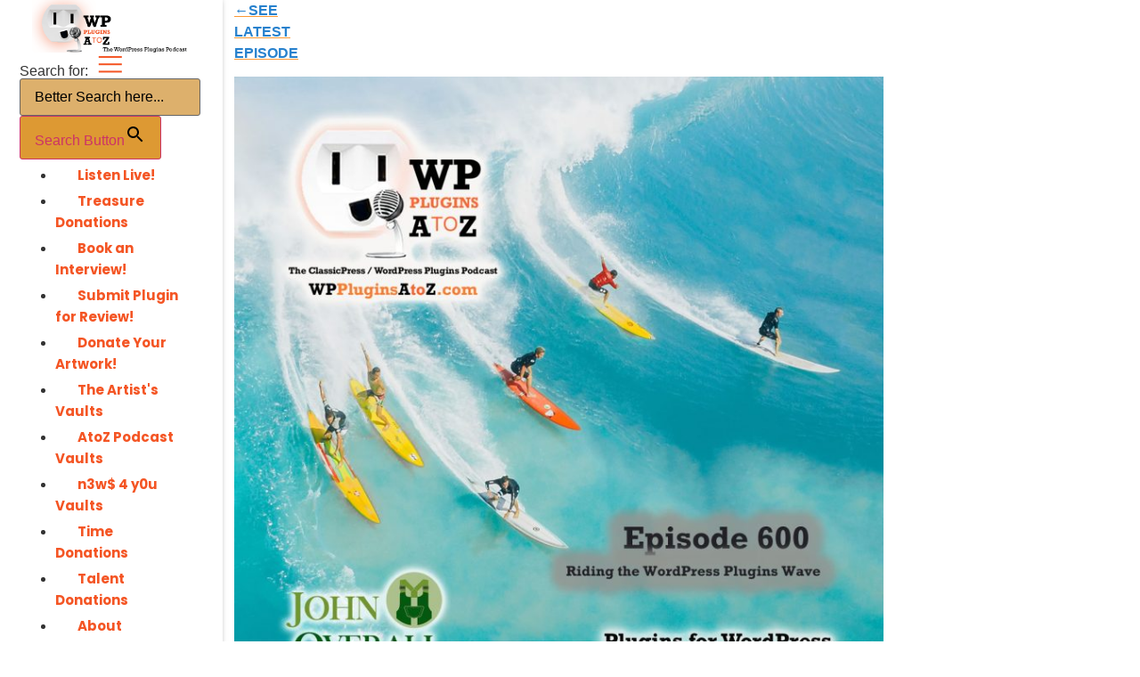

--- FILE ---
content_type: text/html; charset=UTF-8
request_url: https://wppluginsatoz.com/riding-the-wordpress-plugins-wave/
body_size: 31736
content:
<!doctype html>
<html lang="en-US" prefix="og: https://ogp.me/ns#">
<head>
	<meta charset="UTF-8">
	<meta name="viewport" content="width=device-width, initial-scale=1">
	<link rel="profile" href="https://gmpg.org/xfn/11">
	<script> var ajaxurl = 'https://wppluginsatoz.com/wp-admin/admin-ajax.php'; </script><script id="cookieyes" type="text/javascript" src="https://cdn-cookieyes.com/client_data/b5a04d64501e95faf4e8b9d0/script.js"></script>
<!-- Search Engine Optimization by Rank Math PRO - https://rankmath.com/ -->
<title>Riding the WordPress Plugins Wave | WordPress Plugins A to Z</title>
<meta name="description" content="It&#039;s Episode 600 and we have plugins for  Yearly Archiving, Searching AI... and WordPress News. It&#039;s all coming up on WordPress Plugins A-Z!"/>
<meta name="robots" content="index, follow, max-snippet:-1, max-video-preview:-1, max-image-preview:large"/>
<link rel="canonical" href="https://wppluginsatoz.com/riding-the-wordpress-plugins-wave/" />
<meta property="og:locale" content="en_US" />
<meta property="og:type" content="article" />
<meta property="og:title" content="Riding the WordPress Plugins Wave | WordPress Plugins A to Z" />
<meta property="og:description" content="It&#039;s Episode 600 and we have plugins for  Yearly Archiving, Searching AI... and WordPress News. It&#039;s all coming up on WordPress Plugins A-Z!" />
<meta property="og:url" content="https://wppluginsatoz.com/riding-the-wordpress-plugins-wave/" />
<meta property="og:site_name" content="WordPress Plugins A to Z" />
<meta property="article:publisher" content="https://www.facebook.com/WordPressPluginsA2Z" />
<meta property="article:tag" content="AI Search Bar" />
<meta property="article:tag" content="Annual Archive" />
<meta property="article:tag" content="CMS Security" />
<meta property="article:tag" content="development" />
<meta property="article:tag" content="website support" />
<meta property="article:tag" content="wordpress" />
<meta property="article:tag" content="wordpress maintenance" />
<meta property="article:tag" content="wordpress news" />
<meta property="article:tag" content="wordpress support" />
<meta property="article:tag" content="wp blocks" />
<meta property="article:tag" content="wp plugin review" />
<meta property="article:tag" content="WP Plugins" />
<meta property="article:tag" content="WP Security" />
<meta property="article:section" content="Podcast" />
<meta property="og:updated_time" content="2023-06-04T22:10:47-07:00" />
<meta property="og:image" content="https://wppluginsatoz.com/wp-content/uploads/2023/06/Episode-600-show.jpg" />
<meta property="og:image:secure_url" content="https://wppluginsatoz.com/wp-content/uploads/2023/06/Episode-600-show.jpg" />
<meta property="og:image:width" content="1500" />
<meta property="og:image:height" content="1500" />
<meta property="og:image:alt" content="It&#039;s Episode 600 and we have plugins for  Yearly Archiving, Searching AI... and WordPress News. It&#039;s all coming up on WordPress Plugins A-Z!" />
<meta property="og:image:type" content="image/jpeg" />
<meta property="article:published_time" content="2023-05-15T14:03:49-07:00" />
<meta property="article:modified_time" content="2023-06-04T22:10:47-07:00" />
<meta name="twitter:card" content="summary_large_image" />
<meta name="twitter:title" content="Riding the WordPress Plugins Wave | WordPress Plugins A to Z" />
<meta name="twitter:description" content="It&#039;s Episode 600 and we have plugins for  Yearly Archiving, Searching AI... and WordPress News. It&#039;s all coming up on WordPress Plugins A-Z!" />
<meta name="twitter:site" content="@wppluginsatoz" />
<meta name="twitter:creator" content="@wppluginsatoz" />
<meta name="twitter:image" content="https://wppluginsatoz.com/wp-content/uploads/2023/06/Episode-600-show.jpg" />
<meta name="twitter:label1" content="Written by" />
<meta name="twitter:data1" content="Mer" />
<meta name="twitter:label2" content="Time to read" />
<meta name="twitter:data2" content="23 minutes" />
<script type="application/ld+json" class="rank-math-schema-pro">{"@context":"https://schema.org","@graph":[{"@type":["Website","Organization"],"@id":"https://wppluginsatoz.com/#organization","name":"WP Plugins a to Z","url":"https://wppluginsatoz.com","sameAs":["https://www.facebook.com/WordPressPluginsA2Z","https://twitter.com/wppluginsatoz"],"logo":{"@type":"ImageObject","@id":"https://wppluginsatoz.com/#logo","url":"https://wppluginsatoz.com/wp-content/uploads/2019/09/cropped-WPPlugins350x100sitelogo.jpg","contentUrl":"https://wppluginsatoz.com/wp-content/uploads/2019/09/cropped-WPPlugins350x100sitelogo.jpg","caption":"WP Plugins a to Z","inLanguage":"en-US","width":"350","height":"100"},"openingHours":["Monday,Tuesday,Wednesday,Thursday,Friday,Saturday,Sunday 09:00-17:00"]},{"@type":"WebSite","@id":"https://wppluginsatoz.com/#website","url":"https://wppluginsatoz.com","name":"WP Plugins a to Z","publisher":{"@id":"https://wppluginsatoz.com/#organization"},"inLanguage":"en-US"},{"@type":"ImageObject","@id":"https://wppluginsatoz.com/wp-content/uploads/2023/06/Episode-600-show.jpg","url":"https://wppluginsatoz.com/wp-content/uploads/2023/06/Episode-600-show.jpg","width":"1500","height":"1500","caption":"It's Episode 600 and we have plugins for\u00a0 Yearly Archiving, Searching AI... and WordPress News. It's all coming up on WordPress Plugins A-Z!","inLanguage":"en-US"},{"@type":"WebPage","@id":"https://wppluginsatoz.com/riding-the-wordpress-plugins-wave/#webpage","url":"https://wppluginsatoz.com/riding-the-wordpress-plugins-wave/","name":"Riding the WordPress Plugins Wave | WordPress Plugins A to Z","datePublished":"2023-05-15T14:03:49-07:00","dateModified":"2023-06-04T22:10:47-07:00","isPartOf":{"@id":"https://wppluginsatoz.com/#website"},"primaryImageOfPage":{"@id":"https://wppluginsatoz.com/wp-content/uploads/2023/06/Episode-600-show.jpg"},"inLanguage":"en-US"},{"@type":"Person","@id":"https://wppluginsatoz.com/author/wppromer/","name":"Mer","url":"https://wppluginsatoz.com/author/wppromer/","image":{"@type":"ImageObject","@id":"https://secure.gravatar.com/avatar/9bfe1e61f37106a3f8b5b89d20cab93d2117be9be9989d0883a26b2b09004d96?s=96&amp;r=g","url":"https://secure.gravatar.com/avatar/9bfe1e61f37106a3f8b5b89d20cab93d2117be9be9989d0883a26b2b09004d96?s=96&amp;r=g","caption":"Mer","inLanguage":"en-US"},"worksFor":{"@id":"https://wppluginsatoz.com/#organization"}},{"@type":"BlogPosting","headline":"Riding the WordPress Plugins Wave | WordPress Plugins A to Z","keywords":"plugin","datePublished":"2023-05-15T14:03:49-07:00","dateModified":"2023-06-04T22:10:47-07:00","author":{"@id":"https://wppluginsatoz.com/author/wppromer/","name":"Mer"},"publisher":{"@id":"https://wppluginsatoz.com/#organization"},"description":"It&#039;s Episode 600 and we have plugins for\u00a0 Yearly Archiving, Searching AI... and WordPress News. It&#039;s all coming up on WordPress Plugins A-Z!","name":"Riding the WordPress Plugins Wave | WordPress Plugins A to Z","@id":"https://wppluginsatoz.com/riding-the-wordpress-plugins-wave/#richSnippet","isPartOf":{"@id":"https://wppluginsatoz.com/riding-the-wordpress-plugins-wave/#webpage"},"image":{"@id":"https://wppluginsatoz.com/wp-content/uploads/2023/06/Episode-600-show.jpg"},"inLanguage":"en-US","mainEntityOfPage":{"@id":"https://wppluginsatoz.com/riding-the-wordpress-plugins-wave/#webpage"}}]}</script>
<!-- /Rank Math WordPress SEO plugin -->

<link rel="alternate" title="oEmbed (JSON)" type="application/json+oembed" href="https://wppluginsatoz.com/wp-json/oembed/1.0/embed?url=https%3A%2F%2Fwppluginsatoz.com%2Friding-the-wordpress-plugins-wave%2F" />
<link rel="alternate" title="oEmbed (XML)" type="text/xml+oembed" href="https://wppluginsatoz.com/wp-json/oembed/1.0/embed?url=https%3A%2F%2Fwppluginsatoz.com%2Friding-the-wordpress-plugins-wave%2F&#038;format=xml" />
<style id='wp-img-auto-sizes-contain-inline-css'>
img:is([sizes=auto i],[sizes^="auto," i]){contain-intrinsic-size:3000px 1500px}
/*# sourceURL=wp-img-auto-sizes-contain-inline-css */
</style>
<link rel='stylesheet' id='wp-block-library-css' href='https://wppluginsatoz.com/wp-includes/css/dist/block-library/style.min.css' media='all' />
<style id='powerpress-player-block-style-inline-css'>


/*# sourceURL=https://wppluginsatoz.com/wp-content/plugins/powerpress/blocks/player-block/build/style-index.css */
</style>
<style id='global-styles-inline-css'>
:root{--wp--preset--aspect-ratio--square: 1;--wp--preset--aspect-ratio--4-3: 4/3;--wp--preset--aspect-ratio--3-4: 3/4;--wp--preset--aspect-ratio--3-2: 3/2;--wp--preset--aspect-ratio--2-3: 2/3;--wp--preset--aspect-ratio--16-9: 16/9;--wp--preset--aspect-ratio--9-16: 9/16;--wp--preset--color--black: #000000;--wp--preset--color--cyan-bluish-gray: #abb8c3;--wp--preset--color--white: #ffffff;--wp--preset--color--pale-pink: #f78da7;--wp--preset--color--vivid-red: #cf2e2e;--wp--preset--color--luminous-vivid-orange: #ff6900;--wp--preset--color--luminous-vivid-amber: #fcb900;--wp--preset--color--light-green-cyan: #7bdcb5;--wp--preset--color--vivid-green-cyan: #00d084;--wp--preset--color--pale-cyan-blue: #8ed1fc;--wp--preset--color--vivid-cyan-blue: #0693e3;--wp--preset--color--vivid-purple: #9b51e0;--wp--preset--gradient--vivid-cyan-blue-to-vivid-purple: linear-gradient(135deg,rgb(6,147,227) 0%,rgb(155,81,224) 100%);--wp--preset--gradient--light-green-cyan-to-vivid-green-cyan: linear-gradient(135deg,rgb(122,220,180) 0%,rgb(0,208,130) 100%);--wp--preset--gradient--luminous-vivid-amber-to-luminous-vivid-orange: linear-gradient(135deg,rgb(252,185,0) 0%,rgb(255,105,0) 100%);--wp--preset--gradient--luminous-vivid-orange-to-vivid-red: linear-gradient(135deg,rgb(255,105,0) 0%,rgb(207,46,46) 100%);--wp--preset--gradient--very-light-gray-to-cyan-bluish-gray: linear-gradient(135deg,rgb(238,238,238) 0%,rgb(169,184,195) 100%);--wp--preset--gradient--cool-to-warm-spectrum: linear-gradient(135deg,rgb(74,234,220) 0%,rgb(151,120,209) 20%,rgb(207,42,186) 40%,rgb(238,44,130) 60%,rgb(251,105,98) 80%,rgb(254,248,76) 100%);--wp--preset--gradient--blush-light-purple: linear-gradient(135deg,rgb(255,206,236) 0%,rgb(152,150,240) 100%);--wp--preset--gradient--blush-bordeaux: linear-gradient(135deg,rgb(254,205,165) 0%,rgb(254,45,45) 50%,rgb(107,0,62) 100%);--wp--preset--gradient--luminous-dusk: linear-gradient(135deg,rgb(255,203,112) 0%,rgb(199,81,192) 50%,rgb(65,88,208) 100%);--wp--preset--gradient--pale-ocean: linear-gradient(135deg,rgb(255,245,203) 0%,rgb(182,227,212) 50%,rgb(51,167,181) 100%);--wp--preset--gradient--electric-grass: linear-gradient(135deg,rgb(202,248,128) 0%,rgb(113,206,126) 100%);--wp--preset--gradient--midnight: linear-gradient(135deg,rgb(2,3,129) 0%,rgb(40,116,252) 100%);--wp--preset--font-size--small: 13px;--wp--preset--font-size--medium: 20px;--wp--preset--font-size--large: 36px;--wp--preset--font-size--x-large: 42px;--wp--preset--spacing--20: 0.44rem;--wp--preset--spacing--30: 0.67rem;--wp--preset--spacing--40: 1rem;--wp--preset--spacing--50: 1.5rem;--wp--preset--spacing--60: 2.25rem;--wp--preset--spacing--70: 3.38rem;--wp--preset--spacing--80: 5.06rem;--wp--preset--shadow--natural: 6px 6px 9px rgba(0, 0, 0, 0.2);--wp--preset--shadow--deep: 12px 12px 50px rgba(0, 0, 0, 0.4);--wp--preset--shadow--sharp: 6px 6px 0px rgba(0, 0, 0, 0.2);--wp--preset--shadow--outlined: 6px 6px 0px -3px rgb(255, 255, 255), 6px 6px rgb(0, 0, 0);--wp--preset--shadow--crisp: 6px 6px 0px rgb(0, 0, 0);}:root { --wp--style--global--content-size: 800px;--wp--style--global--wide-size: 1200px; }:where(body) { margin: 0; }.wp-site-blocks > .alignleft { float: left; margin-right: 2em; }.wp-site-blocks > .alignright { float: right; margin-left: 2em; }.wp-site-blocks > .aligncenter { justify-content: center; margin-left: auto; margin-right: auto; }:where(.wp-site-blocks) > * { margin-block-start: 24px; margin-block-end: 0; }:where(.wp-site-blocks) > :first-child { margin-block-start: 0; }:where(.wp-site-blocks) > :last-child { margin-block-end: 0; }:root { --wp--style--block-gap: 24px; }:root :where(.is-layout-flow) > :first-child{margin-block-start: 0;}:root :where(.is-layout-flow) > :last-child{margin-block-end: 0;}:root :where(.is-layout-flow) > *{margin-block-start: 24px;margin-block-end: 0;}:root :where(.is-layout-constrained) > :first-child{margin-block-start: 0;}:root :where(.is-layout-constrained) > :last-child{margin-block-end: 0;}:root :where(.is-layout-constrained) > *{margin-block-start: 24px;margin-block-end: 0;}:root :where(.is-layout-flex){gap: 24px;}:root :where(.is-layout-grid){gap: 24px;}.is-layout-flow > .alignleft{float: left;margin-inline-start: 0;margin-inline-end: 2em;}.is-layout-flow > .alignright{float: right;margin-inline-start: 2em;margin-inline-end: 0;}.is-layout-flow > .aligncenter{margin-left: auto !important;margin-right: auto !important;}.is-layout-constrained > .alignleft{float: left;margin-inline-start: 0;margin-inline-end: 2em;}.is-layout-constrained > .alignright{float: right;margin-inline-start: 2em;margin-inline-end: 0;}.is-layout-constrained > .aligncenter{margin-left: auto !important;margin-right: auto !important;}.is-layout-constrained > :where(:not(.alignleft):not(.alignright):not(.alignfull)){max-width: var(--wp--style--global--content-size);margin-left: auto !important;margin-right: auto !important;}.is-layout-constrained > .alignwide{max-width: var(--wp--style--global--wide-size);}body .is-layout-flex{display: flex;}.is-layout-flex{flex-wrap: wrap;align-items: center;}.is-layout-flex > :is(*, div){margin: 0;}body .is-layout-grid{display: grid;}.is-layout-grid > :is(*, div){margin: 0;}body{padding-top: 0px;padding-right: 0px;padding-bottom: 0px;padding-left: 0px;}a:where(:not(.wp-element-button)){text-decoration: underline;}:root :where(.wp-element-button, .wp-block-button__link){background-color: #32373c;border-width: 0;color: #fff;font-family: inherit;font-size: inherit;font-style: inherit;font-weight: inherit;letter-spacing: inherit;line-height: inherit;padding-top: calc(0.667em + 2px);padding-right: calc(1.333em + 2px);padding-bottom: calc(0.667em + 2px);padding-left: calc(1.333em + 2px);text-decoration: none;text-transform: inherit;}.has-black-color{color: var(--wp--preset--color--black) !important;}.has-cyan-bluish-gray-color{color: var(--wp--preset--color--cyan-bluish-gray) !important;}.has-white-color{color: var(--wp--preset--color--white) !important;}.has-pale-pink-color{color: var(--wp--preset--color--pale-pink) !important;}.has-vivid-red-color{color: var(--wp--preset--color--vivid-red) !important;}.has-luminous-vivid-orange-color{color: var(--wp--preset--color--luminous-vivid-orange) !important;}.has-luminous-vivid-amber-color{color: var(--wp--preset--color--luminous-vivid-amber) !important;}.has-light-green-cyan-color{color: var(--wp--preset--color--light-green-cyan) !important;}.has-vivid-green-cyan-color{color: var(--wp--preset--color--vivid-green-cyan) !important;}.has-pale-cyan-blue-color{color: var(--wp--preset--color--pale-cyan-blue) !important;}.has-vivid-cyan-blue-color{color: var(--wp--preset--color--vivid-cyan-blue) !important;}.has-vivid-purple-color{color: var(--wp--preset--color--vivid-purple) !important;}.has-black-background-color{background-color: var(--wp--preset--color--black) !important;}.has-cyan-bluish-gray-background-color{background-color: var(--wp--preset--color--cyan-bluish-gray) !important;}.has-white-background-color{background-color: var(--wp--preset--color--white) !important;}.has-pale-pink-background-color{background-color: var(--wp--preset--color--pale-pink) !important;}.has-vivid-red-background-color{background-color: var(--wp--preset--color--vivid-red) !important;}.has-luminous-vivid-orange-background-color{background-color: var(--wp--preset--color--luminous-vivid-orange) !important;}.has-luminous-vivid-amber-background-color{background-color: var(--wp--preset--color--luminous-vivid-amber) !important;}.has-light-green-cyan-background-color{background-color: var(--wp--preset--color--light-green-cyan) !important;}.has-vivid-green-cyan-background-color{background-color: var(--wp--preset--color--vivid-green-cyan) !important;}.has-pale-cyan-blue-background-color{background-color: var(--wp--preset--color--pale-cyan-blue) !important;}.has-vivid-cyan-blue-background-color{background-color: var(--wp--preset--color--vivid-cyan-blue) !important;}.has-vivid-purple-background-color{background-color: var(--wp--preset--color--vivid-purple) !important;}.has-black-border-color{border-color: var(--wp--preset--color--black) !important;}.has-cyan-bluish-gray-border-color{border-color: var(--wp--preset--color--cyan-bluish-gray) !important;}.has-white-border-color{border-color: var(--wp--preset--color--white) !important;}.has-pale-pink-border-color{border-color: var(--wp--preset--color--pale-pink) !important;}.has-vivid-red-border-color{border-color: var(--wp--preset--color--vivid-red) !important;}.has-luminous-vivid-orange-border-color{border-color: var(--wp--preset--color--luminous-vivid-orange) !important;}.has-luminous-vivid-amber-border-color{border-color: var(--wp--preset--color--luminous-vivid-amber) !important;}.has-light-green-cyan-border-color{border-color: var(--wp--preset--color--light-green-cyan) !important;}.has-vivid-green-cyan-border-color{border-color: var(--wp--preset--color--vivid-green-cyan) !important;}.has-pale-cyan-blue-border-color{border-color: var(--wp--preset--color--pale-cyan-blue) !important;}.has-vivid-cyan-blue-border-color{border-color: var(--wp--preset--color--vivid-cyan-blue) !important;}.has-vivid-purple-border-color{border-color: var(--wp--preset--color--vivid-purple) !important;}.has-vivid-cyan-blue-to-vivid-purple-gradient-background{background: var(--wp--preset--gradient--vivid-cyan-blue-to-vivid-purple) !important;}.has-light-green-cyan-to-vivid-green-cyan-gradient-background{background: var(--wp--preset--gradient--light-green-cyan-to-vivid-green-cyan) !important;}.has-luminous-vivid-amber-to-luminous-vivid-orange-gradient-background{background: var(--wp--preset--gradient--luminous-vivid-amber-to-luminous-vivid-orange) !important;}.has-luminous-vivid-orange-to-vivid-red-gradient-background{background: var(--wp--preset--gradient--luminous-vivid-orange-to-vivid-red) !important;}.has-very-light-gray-to-cyan-bluish-gray-gradient-background{background: var(--wp--preset--gradient--very-light-gray-to-cyan-bluish-gray) !important;}.has-cool-to-warm-spectrum-gradient-background{background: var(--wp--preset--gradient--cool-to-warm-spectrum) !important;}.has-blush-light-purple-gradient-background{background: var(--wp--preset--gradient--blush-light-purple) !important;}.has-blush-bordeaux-gradient-background{background: var(--wp--preset--gradient--blush-bordeaux) !important;}.has-luminous-dusk-gradient-background{background: var(--wp--preset--gradient--luminous-dusk) !important;}.has-pale-ocean-gradient-background{background: var(--wp--preset--gradient--pale-ocean) !important;}.has-electric-grass-gradient-background{background: var(--wp--preset--gradient--electric-grass) !important;}.has-midnight-gradient-background{background: var(--wp--preset--gradient--midnight) !important;}.has-small-font-size{font-size: var(--wp--preset--font-size--small) !important;}.has-medium-font-size{font-size: var(--wp--preset--font-size--medium) !important;}.has-large-font-size{font-size: var(--wp--preset--font-size--large) !important;}.has-x-large-font-size{font-size: var(--wp--preset--font-size--x-large) !important;}
:root :where(.wp-block-pullquote){font-size: 1.5em;line-height: 1.6;}
/*# sourceURL=global-styles-inline-css */
</style>
<link rel='stylesheet' id='mpfe_front_style-css' href='https://wppluginsatoz.com/wp-content/plugins/music-player-for-elementor/css/mpfe-front-style.css' media='all' />
<link rel='stylesheet' id='font-awesome-5.15.1-css' href='https://wppluginsatoz.com/wp-content/plugins/music-player-for-elementor/assets/fontawesome-free-5.15.1/css/all.min.css' media='all' />
<link rel='stylesheet' id='swp-icomoon-beatport-css' href='https://wppluginsatoz.com/wp-content/plugins/music-player-for-elementor/assets/swp-icomoon-beatport/style.css' media='all' />
<link rel='stylesheet' id='sps_front_css-css' href='https://wppluginsatoz.com/wp-content/plugins/sync-post-with-other-site/assets/css/sps_front_style.css?rand=121' media='all' />
<link rel='stylesheet' id='iv-style-css' href='https://wppluginsatoz.com/wp-content/plugins/wpproatoz-acf-image-video-submission-main/css/iv-style.css' media='all' />
<link rel='stylesheet' id='ivory-search-styles-css' href='https://wppluginsatoz.com/wp-content/plugins/add-search-to-menu/public/css/ivory-search.min.css' media='all' />
<link rel='stylesheet' id='hello-elementor-css' href='https://wppluginsatoz.com/wp-content/themes/hello-elementor/assets/css/reset.css' media='all' />
<link rel='stylesheet' id='hello-elementor-theme-style-css' href='https://wppluginsatoz.com/wp-content/themes/hello-elementor/assets/css/theme.css' media='all' />
<link rel='stylesheet' id='hello-elementor-header-footer-css' href='https://wppluginsatoz.com/wp-content/themes/hello-elementor/assets/css/header-footer.css' media='all' />
<link rel='stylesheet' id='elementor-frontend-css' href='https://wppluginsatoz.com/wp-content/plugins/elementor/assets/css/frontend.min.css' media='all' />
<style id='elementor-frontend-inline-css'>
.elementor-22033 .elementor-element.elementor-element-3891ac8 .swp-compact-cover-container{background-image:url("https://wppluginsatoz.com/wp-content/uploads/2023/06/Episode-600-show.jpg");background-size:cover;}
/*# sourceURL=elementor-frontend-inline-css */
</style>
<link rel='stylesheet' id='widget-image-css' href='https://wppluginsatoz.com/wp-content/plugins/elementor/assets/css/widget-image.min.css' media='all' />
<link rel='stylesheet' id='widget-spacer-css' href='https://wppluginsatoz.com/wp-content/plugins/elementor/assets/css/widget-spacer.min.css' media='all' />
<link rel='stylesheet' id='widget-divider-css' href='https://wppluginsatoz.com/wp-content/plugins/elementor/assets/css/widget-divider.min.css' media='all' />
<link rel='stylesheet' id='widget-icon-list-css' href='https://wppluginsatoz.com/wp-content/plugins/elementor/assets/css/widget-icon-list.min.css' media='all' />
<link rel='stylesheet' id='widget-image-box-css' href='https://wppluginsatoz.com/wp-content/plugins/elementor/assets/css/widget-image-box.min.css' media='all' />
<link rel='stylesheet' id='widget-heading-css' href='https://wppluginsatoz.com/wp-content/plugins/elementor/assets/css/widget-heading.min.css' media='all' />
<link rel='stylesheet' id='e-animation-fadeIn-css' href='https://wppluginsatoz.com/wp-content/plugins/elementor/assets/lib/animations/styles/fadeIn.min.css' media='all' />
<link rel='stylesheet' id='e-popup-css' href='https://wppluginsatoz.com/wp-content/plugins/elementor-pro/assets/css/conditionals/popup.min.css' media='all' />
<link rel='stylesheet' id='elementor-icons-css' href='https://wppluginsatoz.com/wp-content/plugins/elementor/assets/lib/eicons/css/elementor-icons.min.css' media='all' />
<link rel='stylesheet' id='elementor-post-18564-css' href='https://wppluginsatoz.com/wp-content/uploads/elementor/css/post-18564.css' media='all' />
<link rel='stylesheet' id='font-awesome-5-all-css' href='https://wppluginsatoz.com/wp-content/plugins/elementor/assets/lib/font-awesome/css/all.min.css' media='all' />
<link rel='stylesheet' id='font-awesome-4-shim-css' href='https://wppluginsatoz.com/wp-content/plugins/elementor/assets/lib/font-awesome/css/v4-shims.min.css' media='all' />
<link rel='stylesheet' id='elementor-post-21318-css' href='https://wppluginsatoz.com/wp-content/uploads/elementor/css/post-21318.css' media='all' />
<link rel='stylesheet' id='elementor-post-22033-css' href='https://wppluginsatoz.com/wp-content/uploads/elementor/css/post-22033.css' media='all' />
<link rel='stylesheet' id='elementor-post-22041-css' href='https://wppluginsatoz.com/wp-content/uploads/elementor/css/post-22041.css' media='all' />
<link rel='stylesheet' id='hello-elementor-child-style-css' href='https://wppluginsatoz.com/wp-content/themes/hello-theme-child-master/style.css' media='all' />
<link rel='stylesheet' id='__EPYT__style-css' href='https://wppluginsatoz.com/wp-content/plugins/youtube-embed-plus/styles/ytprefs.min.css' media='all' />
<style id='__EPYT__style-inline-css'>

                .epyt-gallery-thumb {
                        width: 33.333%;
                }
                
                         @media (min-width:0px) and (max-width: 767px) {
                            .epyt-gallery-rowbreak {
                                display: none;
                            }
                            .epyt-gallery-allthumbs[class*="epyt-cols"] .epyt-gallery-thumb {
                                width: 100% !important;
                            }
                          }
/*# sourceURL=__EPYT__style-inline-css */
</style>
<link rel='stylesheet' id='eael-general-css' href='https://wppluginsatoz.com/wp-content/plugins/essential-addons-for-elementor-lite/assets/front-end/css/view/general.min.css' media='all' />
<link rel='stylesheet' id='elementor-gf-local-dmmono-css' href='https://wppluginsatoz.com/wp-content/uploads/elementor/google-fonts/css/dmmono.css' media='all' />
<link rel='stylesheet' id='elementor-gf-local-fondamento-css' href='https://wppluginsatoz.com/wp-content/uploads/elementor/google-fonts/css/fondamento.css' media='all' />
<link rel='stylesheet' id='elementor-gf-local-montserratalternates-css' href='https://wppluginsatoz.com/wp-content/uploads/elementor/google-fonts/css/montserratalternates.css' media='all' />
<link rel='stylesheet' id='elementor-gf-local-poppins-css' href='https://wppluginsatoz.com/wp-content/uploads/elementor/google-fonts/css/poppins.css' media='all' />
<link rel='stylesheet' id='elementor-gf-local-nanumgothic-css' href='https://wppluginsatoz.com/wp-content/uploads/elementor/google-fonts/css/nanumgothic.css' media='all' />
<link rel='stylesheet' id='elementor-icons-shared-0-css' href='https://wppluginsatoz.com/wp-content/plugins/elementor/assets/lib/font-awesome/css/fontawesome.min.css' media='all' />
<link rel='stylesheet' id='elementor-icons-fa-solid-css' href='https://wppluginsatoz.com/wp-content/plugins/elementor/assets/lib/font-awesome/css/solid.min.css' media='all' />
<link rel='stylesheet' id='elementor-icons-fa-regular-css' href='https://wppluginsatoz.com/wp-content/plugins/elementor/assets/lib/font-awesome/css/regular.min.css' media='all' />
<script src="https://wppluginsatoz.com/wp-includes/js/jquery/jquery.min.js" id="jquery-core-js"></script>
<script src="https://wppluginsatoz.com/wp-includes/js/jquery/jquery-migrate.min.js" id="jquery-migrate-js"></script>
<script src="https://wppluginsatoz.com/wp-content/plugins/elementor/assets/lib/font-awesome/js/v4-shims.min.js" id="font-awesome-4-shim-js"></script>
<script id="__ytprefs__-js-extra">
var _EPYT_ = {"ajaxurl":"https://wppluginsatoz.com/wp-admin/admin-ajax.php","security":"42f97b3155","gallery_scrolloffset":"20","eppathtoscripts":"https://wppluginsatoz.com/wp-content/plugins/youtube-embed-plus/scripts/","eppath":"https://wppluginsatoz.com/wp-content/plugins/youtube-embed-plus/","epresponsiveselector":"[\"iframe.__youtube_prefs__\",\"iframe[src*='youtube.com']\",\"iframe[src*='youtube-nocookie.com']\",\"iframe[data-ep-src*='youtube.com']\",\"iframe[data-ep-src*='youtube-nocookie.com']\",\"iframe[data-ep-gallerysrc*='youtube.com']\"]","epdovol":"1","version":"14.2.4","evselector":"iframe.__youtube_prefs__[src], iframe[src*=\"youtube.com/embed/\"], iframe[src*=\"youtube-nocookie.com/embed/\"]","ajax_compat":"","maxres_facade":"eager","ytapi_load":"light","pause_others":"","stopMobileBuffer":"1","facade_mode":"","not_live_on_channel":""};
//# sourceURL=__ytprefs__-js-extra
</script>
<script src="https://wppluginsatoz.com/wp-content/plugins/youtube-embed-plus/scripts/ytprefs.min.js" id="__ytprefs__-js"></script>
<link rel="https://api.w.org/" href="https://wppluginsatoz.com/wp-json/" /><link rel="alternate" title="JSON" type="application/json" href="https://wppluginsatoz.com/wp-json/wp/v2/posts/21466" /><link rel="EditURI" type="application/rsd+xml" title="RSD" href="https://wppluginsatoz.com/xmlrpc.php?rsd" />
<link rel='shortlink' href='https://wppluginsatoz.com/?p=21466' />
            <script type="text/javascript"><!--
                                function powerpress_pinw(pinw_url){window.open(pinw_url, 'PowerPressPlayer','toolbar=0,status=0,resizable=1,width=460,height=320');	return false;}
                //-->

                // tabnab protection
                window.addEventListener('load', function () {
                    // make all links have rel="noopener noreferrer"
                    document.querySelectorAll('a[target="_blank"]').forEach(link => {
                        link.setAttribute('rel', 'noopener noreferrer');
                    });
                });
            </script>
            <style>
    .iv-success-message { color: #008000; font-weight: bold; margin-bottom: 20px; text-align: center; }
    .acf-basic-uploader {
        text-align: center;
        padding: 40px 30px;
        border: 3px dashed #ccc;
        border-radius: 10px;
        background: #f9f9f9;
        margin-bottom: 30px;
    }
    .acf-basic-uploader.has-value { border-style: solid; }
    .acf-field .description {
        display: block !important;
        visibility: visible !important;
        color: #e67e22 !important;
        font-style: italic !important;
        font-size: 1.1em !important;
        text-align: center !important;
        margin: 15px 0 25px 0 !important;
        line-height: 1.5;
        padding: 0 20px;
    }
    .acf-field-image .acf-actions a[data-name="edit"],
    .acf-field-file .acf-actions a[data-name="edit"],
    .acf-field-image .file-info,
    .acf-field-file .file-info {
        display: none !important;
    }
    </style><meta name="description" content="It&#039;s Episode 600 and we have plugins for  Yearly Archiving, Searching AI... and WordPress News. It&#039;s all coming up on WordPress Plugins A-Z!">
<meta name="generator" content="Elementor 3.34.0; features: additional_custom_breakpoints; settings: css_print_method-external, google_font-enabled, font_display-auto">

<!-- Google tag (gtag.js) -->
<script async src="https://www.googletagmanager.com/gtag/js?id=G-DPZ527QHDY"></script>
<script>
  window.dataLayer = window.dataLayer || [];
  function gtag(){dataLayer.push(arguments);}
  gtag('js', new Date());

  gtag('config', 'G-DPZ527QHDY');
</script>

<script 
  src="https://www.paypal.com/sdk/js?client-id=BAAU0G6gtg_Po3ILU0W5VRClqbavnCY5HKtSFzy28ucXnN_zLuwtbuI2pvFIYsWsbCe4RqFcAD-KTC4QZ0&components=hosted-buttons&disable-funding=venmo&currency=USD">
</script>
			<style>
				.e-con.e-parent:nth-of-type(n+4):not(.e-lazyloaded):not(.e-no-lazyload),
				.e-con.e-parent:nth-of-type(n+4):not(.e-lazyloaded):not(.e-no-lazyload) * {
					background-image: none !important;
				}
				@media screen and (max-height: 1024px) {
					.e-con.e-parent:nth-of-type(n+3):not(.e-lazyloaded):not(.e-no-lazyload),
					.e-con.e-parent:nth-of-type(n+3):not(.e-lazyloaded):not(.e-no-lazyload) * {
						background-image: none !important;
					}
				}
				@media screen and (max-height: 640px) {
					.e-con.e-parent:nth-of-type(n+2):not(.e-lazyloaded):not(.e-no-lazyload),
					.e-con.e-parent:nth-of-type(n+2):not(.e-lazyloaded):not(.e-no-lazyload) * {
						background-image: none !important;
					}
				}
			</style>
			<link rel="icon" href="https://wppluginsatoz.com/wp-content/uploads/2015/10/cropped-createfavicinfromthis-32x32.png" sizes="32x32" />
<link rel="icon" href="https://wppluginsatoz.com/wp-content/uploads/2015/10/cropped-createfavicinfromthis-192x192.png" sizes="192x192" />
<link rel="apple-touch-icon" href="https://wppluginsatoz.com/wp-content/uploads/2015/10/cropped-createfavicinfromthis-180x180.png" />
<meta name="msapplication-TileImage" content="https://wppluginsatoz.com/wp-content/uploads/2015/10/cropped-createfavicinfromthis-270x270.png" />
			<style type="text/css">
					.is-form-id-22002 .is-search-submit:focus,
			.is-form-id-22002 .is-search-submit:hover,
			.is-form-id-22002 .is-search-submit,
            .is-form-id-22002 .is-search-icon {
			            background-color: #dd9933 !important;            			}
            			.is-form-id-22002 .is-search-input::-webkit-input-placeholder {
			    color: #000000 !important;
			}
			.is-form-id-22002 .is-search-input:-moz-placeholder {
			    color: #000000 !important;
			    opacity: 1;
			}
			.is-form-id-22002 .is-search-input::-moz-placeholder {
			    color: #000000 !important;
			    opacity: 1;
			}
			.is-form-id-22002 .is-search-input:-ms-input-placeholder {
			    color: #000000 !important;
			}
                        			.is-form-style-1.is-form-id-22002 .is-search-input:focus,
			.is-form-style-1.is-form-id-22002 .is-search-input:hover,
			.is-form-style-1.is-form-id-22002 .is-search-input,
			.is-form-style-2.is-form-id-22002 .is-search-input:focus,
			.is-form-style-2.is-form-id-22002 .is-search-input:hover,
			.is-form-style-2.is-form-id-22002 .is-search-input,
			.is-form-style-3.is-form-id-22002 .is-search-input:focus,
			.is-form-style-3.is-form-id-22002 .is-search-input:hover,
			.is-form-style-3.is-form-id-22002 .is-search-input,
			.is-form-id-22002 .is-search-input:focus,
			.is-form-id-22002 .is-search-input:hover,
			.is-form-id-22002 .is-search-input {
                                color: #000000 !important;                                                                background-color: #ddb06c !important;			}
                        			</style>
		</head>
<body class="wp-singular post-template-default single single-post postid-21466 single-format-standard wp-custom-logo wp-embed-responsive wp-theme-hello-elementor wp-child-theme-hello-theme-child-master hello-elementor hello-elementor-default elementor-default elementor-kit-18564 elementor-page-22033">


<a class="skip-link screen-reader-text" href="#content">Skip to content</a>

		<header data-elementor-type="header" data-elementor-id="21318" class="elementor elementor-21318 elementor-location-header" data-elementor-post-type="elementor_library">
					<section class="elementor-section elementor-top-section elementor-element elementor-element-7e128a8d elementor-section-full_width elementor-section-height-full elementor-section-items-stretch elementor-section-content-space-between elementor-section-height-default" data-id="7e128a8d" data-element_type="section" data-settings="{&quot;background_background&quot;:&quot;classic&quot;}">
						<div class="elementor-container elementor-column-gap-no">
					<div class="elementor-column elementor-col-100 elementor-top-column elementor-element elementor-element-2c8acd6" data-id="2c8acd6" data-element_type="column">
			<div class="elementor-widget-wrap elementor-element-populated">
						<section class="elementor-section elementor-inner-section elementor-element elementor-element-6e20dabd elementor-section-boxed elementor-section-height-default elementor-section-height-default" data-id="6e20dabd" data-element_type="section">
						<div class="elementor-container elementor-column-gap-default">
					<div class="elementor-column elementor-col-100 elementor-inner-column elementor-element elementor-element-585f4ced" data-id="585f4ced" data-element_type="column">
			<div class="elementor-widget-wrap elementor-element-populated">
						<div class="elementor-element elementor-element-14c0cfc logo elementor-widget__width-auto elementor-absolute elementor-widget elementor-widget-image" data-id="14c0cfc" data-element_type="widget" data-settings="{&quot;_position&quot;:&quot;absolute&quot;}" data-widget_type="image.default">
				<div class="elementor-widget-container">
																<a href="https://wppluginsatoz.com">
							<img width="300" height="100" src="https://wppluginsatoz.com/wp-content/uploads/2018/06/WPPlugins300x100sitelogo.png" class="attachment-large size-large wp-image-14592" alt="" />								</a>
															</div>
				</div>
				<div class="elementor-element elementor-element-d014bfe elementor-widget elementor-widget-spacer" data-id="d014bfe" data-element_type="widget" data-widget_type="spacer.default">
				<div class="elementor-widget-container">
							<div class="elementor-spacer">
			<div class="elementor-spacer-inner"></div>
		</div>
						</div>
				</div>
				<div class="elementor-element elementor-element-0f97ca1 elementor-widget-divider--view-line elementor-widget elementor-widget-divider" data-id="0f97ca1" data-element_type="widget" data-widget_type="divider.default">
				<div class="elementor-widget-container">
							<div class="elementor-divider">
			<span class="elementor-divider-separator">
						</span>
		</div>
						</div>
				</div>
				<div class="elementor-element elementor-element-4a373913 sidebar-toggle elementor-widget__width-auto elementor-absolute elementor-hidden-mobile elementor-view-default elementor-widget elementor-widget-icon" data-id="4a373913" data-element_type="widget" data-settings="{&quot;_position&quot;:&quot;absolute&quot;}" data-widget_type="icon.default">
				<div class="elementor-widget-container">
							<div class="elementor-icon-wrapper">
			<div class="elementor-icon">
			<i aria-hidden="true" class="fas fa-bars"></i>			</div>
		</div>
						</div>
				</div>
				<div class="elementor-element elementor-element-6a1e8e5 elementor-widget elementor-widget-shortcode" data-id="6a1e8e5" data-element_type="widget" data-widget_type="shortcode.default">
				<div class="elementor-widget-container">
							<div class="elementor-shortcode"><form data-min-no-for-search=1 data-result-box-max-height=400 data-form-id=22002 class="is-search-form is-form-style is-form-style-3 is-form-id-22002 is-ajax-search" action="https://wppluginsatoz.com/" method="get" role="search" ><label for="is-search-input-22002"><span class="is-screen-reader-text">Search for:</span><input  type="search" id="is-search-input-22002" name="s" value="" class="is-search-input" placeholder="Better Search here..." autocomplete=off /><span class="is-loader-image" style="display: none;background-image:url(https://wppluginsatoz.com/wp-content/plugins/add-search-to-menu/public/images/spinner.gif);" ></span></label><button type="submit" class="is-search-submit"><span class="is-screen-reader-text">Search Button</span><span class="is-search-icon"><svg focusable="false" aria-label="Search" xmlns="http://www.w3.org/2000/svg" viewBox="0 0 24 24" width="24px"><path d="M15.5 14h-.79l-.28-.27C15.41 12.59 16 11.11 16 9.5 16 5.91 13.09 3 9.5 3S3 5.91 3 9.5 5.91 16 9.5 16c1.61 0 3.09-.59 4.23-1.57l.27.28v.79l5 4.99L20.49 19l-4.99-5zm-6 0C7.01 14 5 11.99 5 9.5S7.01 5 9.5 5 14 7.01 14 9.5 11.99 14 9.5 14z"></path></svg></span></button><input type="hidden" name="id" value="22002" /></form></div>
						</div>
				</div>
				<div class="elementor-element elementor-element-501b9e9 elementor-widget-divider--view-line elementor-widget elementor-widget-divider" data-id="501b9e9" data-element_type="widget" data-widget_type="divider.default">
				<div class="elementor-widget-container">
							<div class="elementor-divider">
			<span class="elementor-divider-separator">
						</span>
		</div>
						</div>
				</div>
				<div class="elementor-element elementor-element-7e1002a2 elementor-widget elementor-widget-html" data-id="7e1002a2" data-element_type="widget" data-widget_type="html.default">
				<div class="elementor-widget-container">
					<script src="https://code.jquery.com/jquery-3.6.0.min.js"></script>
<script>

var $ = jQuery,
    clickLock = false

$(document).ready(function(){

$('.sidebar-toggle').on('click', function(){
    
    if( $(window).width() < 768 ){
        $('body').toggleClass('left')
    }else{
        if( $('body').hasClass('open') ){
            $('body').removeClass('open')
            setTimeout(function(){
            $('body').removeClass('opening')        
            },300)  
        }else{
            $('body').addClass('opening')
            setTimeout(function(){
            $('body').addClass('open')        
            },300)    
        }
    }
})

$('.navigation .elementor-icon-list-item').on('click', function(){
    $('.navigation .elementor-icon-list-item').removeClass('active')
    $(this).addClass('active')
    clickLock = true
    setTimeout(function(){
        clickLock = false
    },500)
})

})

$(window).on('load resize', function(){
    if( $(window).width() < 768 ){
        $('body').removeClass('open opening')
        // $('body').addClass('left')
    }else if( $(window).width() < 1025 ){
        $('body').addClass('open opening')
    }else{
        $('body').removeClass('open opening')
    }
})

var hash = true

$(window).on('load', function(){
    $('.elementor-icon-list-item a').each(function(){
        if( $(this).attr('href') == location.protocol+'//'+location.host+location.pathname ){
            hash = false
            $(this).parent().addClass('active')
        }
    })
})

$(window).on('load scroll', function(){
    
    if( !hash || clickLock ) return
    
    var ids = [],
        id
    
    $('.elementor-top-section').each(function(){
        if($(window).scrollTop() + $(window).height() - 350 > $(this).offset().top){
            ids.push($(this).attr('id'))
        }
    })
    
    ids = ids.filter(element => {
      return element !== undefined
    })
    
    id = ids[ids.length - 1]
    
    $('.elementor-icon-list-item').removeClass('active')
    $('[href="#'+id+'"]').parent().addClass('active')
})

$('body').on('click', function(e){
    
if(!$(e.target).closest('.elementor-location-header').length && !$(e.target).hasClass('elementor-location-header') ){
    
    if( $(window).width() < 768 ){
        $('body').removeClass('left')
    }else if( $(window).width() < 1025 ){
        $('body').addClass('open opening')
    }
}
    
})
</script>				</div>
				</div>
				<div class="elementor-element elementor-element-49ab42fd navigation elementor-list-item-link-full_width elementor-widget elementor-widget-icon-list" data-id="49ab42fd" data-element_type="widget" data-widget_type="icon-list.default">
				<div class="elementor-widget-container">
							<ul class="elementor-icon-list-items">
							<li class="elementor-icon-list-item">
											<a href="https://wppluginsatoz.com/wp-plugins-z-live/">

												<span class="elementor-icon-list-icon">
							<i aria-hidden="true" class="fas fa-microphone-alt"></i>						</span>
										<span class="elementor-icon-list-text">Listen Live!</span>
											</a>
									</li>
								<li class="elementor-icon-list-item">
											<a href="https://wppluginsatoz.com/donate-2/">

												<span class="elementor-icon-list-icon">
							<i aria-hidden="true" class="fas fa-donate"></i>						</span>
										<span class="elementor-icon-list-text">Treasure<br>Donations</span>
											</a>
									</li>
								<li class="elementor-icon-list-item">
											<a href="https://wppluginsatoz.com/book-an-interview-on-wp-plugins-a-to-z-podcast/">

												<span class="elementor-icon-list-icon">
							<i aria-hidden="true" class="fas fa-microphone-alt"></i>						</span>
										<span class="elementor-icon-list-text">Book an Interview!</span>
											</a>
									</li>
								<li class="elementor-icon-list-item">
											<a href="https://wppluginsatoz.com/submit-plugin-review/">

												<span class="elementor-icon-list-icon">
							<i aria-hidden="true" class="fas fa-yin-yang"></i>						</span>
										<span class="elementor-icon-list-text">Submit Plugin for Review!</span>
											</a>
									</li>
								<li class="elementor-icon-list-item">
											<a href="https://wppluginsatoz.com/artwork/">

												<span class="elementor-icon-list-icon">
							<i aria-hidden="true" class="fas fa-paint-brush"></i>						</span>
										<span class="elementor-icon-list-text">Donate Your<br>Artwork!</span>
											</a>
									</li>
								<li class="elementor-icon-list-item">
											<a href="https://wppluginsatoz.com/show-art-submitted/">

												<span class="elementor-icon-list-icon">
							<i aria-hidden="true" class="fas fa-place-of-worship"></i>						</span>
										<span class="elementor-icon-list-text">The Artist's Vaults</span>
											</a>
									</li>
								<li class="elementor-icon-list-item">
											<a href="https://wppluginsatoz.com/category/wordpress-plugins-podcast/">

												<span class="elementor-icon-list-icon">
							<i aria-hidden="true" class="far fa-building"></i>						</span>
										<span class="elementor-icon-list-text">AtoZ Podcast Vaults</span>
											</a>
									</li>
								<li class="elementor-icon-list-item">
											<a href="https://wppluginsatoz.com/welcome-to-the-n3w-4-y0u-archivery/">

												<span class="elementor-icon-list-icon">
							<i aria-hidden="true" class="far fa-building"></i>						</span>
										<span class="elementor-icon-list-text">n3w$ 4 y0u Vaults</span>
											</a>
									</li>
								<li class="elementor-icon-list-item">
											<a href="https://wppluginsatoz.com/time-donation/">

												<span class="elementor-icon-list-icon">
							<i aria-hidden="true" class="fas fa-clock"></i>						</span>
										<span class="elementor-icon-list-text">Time<br>Donations</span>
											</a>
									</li>
								<li class="elementor-icon-list-item">
											<a href="https://wppluginsatoz.com/talent-donation/">

												<span class="elementor-icon-list-icon">
							<i aria-hidden="true" class="fas fa-jedi"></i>						</span>
										<span class="elementor-icon-list-text">Talent<br>Donations</span>
											</a>
									</li>
								<li class="elementor-icon-list-item">
											<a href="https://wppluginsatoz.com/about-us/">

												<span class="elementor-icon-list-icon">
							<i aria-hidden="true" class="fas fa-info-circle"></i>						</span>
										<span class="elementor-icon-list-text">About</span>
											</a>
									</li>
								<li class="elementor-icon-list-item">
											<a href="https://wppluginsatoz.com/terms-of-service/">

												<span class="elementor-icon-list-icon">
							<i aria-hidden="true" class="fas fa-file-signature"></i>						</span>
										<span class="elementor-icon-list-text">Terms of<br>Service</span>
											</a>
									</li>
								<li class="elementor-icon-list-item">
											<a href="https://wppluginsatoz.com/privacy-policy/">

												<span class="elementor-icon-list-icon">
							<i aria-hidden="true" class="fas fa-fingerprint"></i>						</span>
										<span class="elementor-icon-list-text">Privacy Policy</span>
											</a>
									</li>
								<li class="elementor-icon-list-item">
											<a href="https://wppluginsatoz.com/contact/">

												<span class="elementor-icon-list-icon">
							<i aria-hidden="true" class="fas fa-phone-alt"></i>						</span>
										<span class="elementor-icon-list-text">Contact Us</span>
											</a>
									</li>
						</ul>
						</div>
				</div>
					</div>
		</div>
					</div>
		</section>
				<section class="elementor-section elementor-inner-section elementor-element elementor-element-443aedaf user elementor-section-boxed elementor-section-height-default elementor-section-height-default" data-id="443aedaf" data-element_type="section" data-settings="{&quot;background_background&quot;:&quot;classic&quot;}">
						<div class="elementor-container elementor-column-gap-default">
					<div class="elementor-column elementor-col-100 elementor-inner-column elementor-element elementor-element-3466b28b" data-id="3466b28b" data-element_type="column">
			<div class="elementor-widget-wrap elementor-element-populated">
						<div class="elementor-element elementor-element-1ab57d20 elementor-widget__width-auto elementor-widget elementor-widget-image" data-id="1ab57d20" data-element_type="widget" data-widget_type="image.default">
				<div class="elementor-widget-container">
															<img fetchpriority="high" width="800" height="883" src="https://wppluginsatoz.com/wp-content/uploads/2023/04/microphone-162210-933x1030.png" class="attachment-large size-large wp-image-21089" alt="" srcset="https://wppluginsatoz.com/wp-content/uploads/2023/04/microphone-162210-272x300.png 272w, https://wppluginsatoz.com/wp-content/uploads/2023/04/microphone-162210-933x1030.png 933w, https://wppluginsatoz.com/wp-content/uploads/2023/04/microphone-162210-768x847.png 768w, https://wppluginsatoz.com/wp-content/uploads/2023/04/microphone-162210-1392x1536.png 1392w, https://wppluginsatoz.com/wp-content/uploads/2023/04/microphone-162210.png 1740w" sizes="(max-width: 800px) 100vw, 800px" />															</div>
				</div>
				<div class="elementor-element elementor-element-49b514b3 elementor-widget__width-initial elementor-absolute elementor-widget elementor-widget-image-box" data-id="49b514b3" data-element_type="widget" data-settings="{&quot;_position&quot;:&quot;absolute&quot;}" data-widget_type="image-box.default">
				<div class="elementor-widget-container">
					<div class="elementor-image-box-wrapper"><div class="elementor-image-box-content"><h3 class="elementor-image-box-title">WPPlugins AtoZ</h3><p class="elementor-image-box-description">Powered by <a href="https://wpproatozhost.com">WPPro AtoZ Host</a></p></div></div>				</div>
				</div>
					</div>
		</div>
					</div>
		</section>
					</div>
		</div>
					</div>
		</section>
				<section class="elementor-section elementor-top-section elementor-element elementor-element-20480e77 elementor-section-boxed elementor-section-height-default elementor-section-height-default" data-id="20480e77" data-element_type="section">
						<div class="elementor-container elementor-column-gap-default">
					<div class="elementor-column elementor-col-100 elementor-top-column elementor-element elementor-element-a7d5df" data-id="a7d5df" data-element_type="column">
			<div class="elementor-widget-wrap elementor-element-populated">
						<div class="elementor-element elementor-element-6bdaf320 sidebar-toggle elementor-widget__width-auto elementor-fixed elementor-hidden-desktop elementor-hidden-tablet elementor-view-default elementor-widget elementor-widget-icon" data-id="6bdaf320" data-element_type="widget" data-settings="{&quot;_position&quot;:&quot;fixed&quot;}" data-widget_type="icon.default">
				<div class="elementor-widget-container">
							<div class="elementor-icon-wrapper">
			<div class="elementor-icon">
			<i aria-hidden="true" class="fas fa-bars"></i>			</div>
		</div>
						</div>
				</div>
					</div>
		</div>
					</div>
		</section>
				</header>
				<div data-elementor-type="single-post" data-elementor-id="22033" class="elementor elementor-22033 elementor-location-single post-21466 post type-post status-publish format-standard has-post-thumbnail hentry category-podcast-2 category-wordpress-plugins-podcast category-wppluginsatoz-com tag-ai-search-bar tag-annual-archive tag-cms-security tag-development tag-website-support tag-wordpress tag-wordpress-maintenance tag-wordpress-news tag-wordpress-support tag-wp-blocks tag-wp-plugin-review tag-wp-plugins tag-wp-security" data-elementor-post-type="elementor_library">
					<section class="elementor-section elementor-top-section elementor-element elementor-element-625c01e0 elementor-section-full_width elementor-section-height-default elementor-section-height-default" data-id="625c01e0" data-element_type="section">
						<div class="elementor-container elementor-column-gap-default">
					<div class="elementor-column elementor-col-33 elementor-top-column elementor-element elementor-element-3b164c22" data-id="3b164c22" data-element_type="column">
			<div class="elementor-widget-wrap elementor-element-populated">
						<div class="elementor-element elementor-element-1cfc512 elementor-widget elementor-widget-text-editor" data-id="1cfc512" data-element_type="widget" data-widget_type="text-editor.default">
				<div class="elementor-widget-container">
									<p><a href="https://wppluginsatoz.com">←SEE LATEST EPISODE</a></p>								</div>
				</div>
					</div>
		</div>
				<div class="elementor-column elementor-col-33 elementor-top-column elementor-element elementor-element-e535c86" data-id="e535c86" data-element_type="column">
			<div class="elementor-widget-wrap elementor-element-populated">
						<div class="elementor-element elementor-element-e194e0d elementor-widget elementor-widget-spacer" data-id="e194e0d" data-element_type="widget" data-widget_type="spacer.default">
				<div class="elementor-widget-container">
							<div class="elementor-spacer">
			<div class="elementor-spacer-inner"></div>
		</div>
						</div>
				</div>
				<div class="elementor-element elementor-element-94917e0 elementor-widget elementor-widget-theme-post-featured-image elementor-widget-image" data-id="94917e0" data-element_type="widget" data-widget_type="theme-post-featured-image.default">
				<div class="elementor-widget-container">
															<img width="768" height="768" src="https://wppluginsatoz.com/wp-content/uploads/2023/06/Episode-600-show-768x768.jpg" class="attachment-medium_large size-medium_large wp-image-21467" alt="It&#039;s Episode 600 and we have plugins for  Yearly Archiving, Searching AI... and WordPress News. It&#039;s all coming up on WordPress Plugins A-Z!" srcset="https://wppluginsatoz.com/wp-content/uploads/2023/06/Episode-600-show-300x300.jpg 300w, https://wppluginsatoz.com/wp-content/uploads/2023/06/Episode-600-show-1030x1030.jpg 1030w, https://wppluginsatoz.com/wp-content/uploads/2023/06/Episode-600-show-80x80.jpg 80w, https://wppluginsatoz.com/wp-content/uploads/2023/06/Episode-600-show-768x768.jpg 768w, https://wppluginsatoz.com/wp-content/uploads/2023/06/Episode-600-show.jpg 1500w" sizes="(max-width: 768px) 100vw, 768px" />															</div>
				</div>
					</div>
		</div>
				<div class="elementor-column elementor-col-33 elementor-top-column elementor-element elementor-element-f5f60d9" data-id="f5f60d9" data-element_type="column">
			<div class="elementor-widget-wrap elementor-element-populated">
						<div class="elementor-element elementor-element-54c8abc elementor-widget elementor-widget-text-editor" data-id="54c8abc" data-element_type="widget" data-widget_type="text-editor.default">
				<div class="elementor-widget-container">
									<a href="/category/wordpress-plugins-podcast/">SEE THE EPISODE VAULTS→</a>								</div>
				</div>
					</div>
		</div>
					</div>
		</section>
				<section class="elementor-section elementor-top-section elementor-element elementor-element-879918a elementor-section-boxed elementor-section-height-default elementor-section-height-default" data-id="879918a" data-element_type="section">
						<div class="elementor-container elementor-column-gap-default">
					<div class="elementor-column elementor-col-100 elementor-top-column elementor-element elementor-element-2e6451b" data-id="2e6451b" data-element_type="column">
			<div class="elementor-widget-wrap elementor-element-populated">
						<div class="elementor-element elementor-element-dc5fc9c elementor-widget elementor-widget-heading" data-id="dc5fc9c" data-element_type="widget" data-widget_type="heading.default">
				<div class="elementor-widget-container">
					<h2 class="elementor-heading-title elementor-size-default">Donate to the Show</h2>				</div>
				</div>
				<div class="elementor-element elementor-element-d45b3ea elementor-widget elementor-widget-text-editor" data-id="d45b3ea" data-element_type="widget" data-widget_type="text-editor.default">
				<div class="elementor-widget-container">
									<div>
  <style>.pp-KFEER2WGT5GJY{text-align:center;border:none;border-radius:0.25rem;min-width:11.625rem;padding:0 2rem;height:2.625rem;font-weight:bold;background-color:#FFD140;color:#000000;font-family:"Helvetica Neue",Arial,sans-serif;font-size:1rem;line-height:1.25rem;cursor:pointer;}</style>
  <form action="https://www.paypal.com/ncp/payment/KFEER2WGT5GJY" method="post" target="_blank" style="display:inline-grid;justify-items:center;align-content:start;gap:0.5rem;">
    <input class="pp-KFEER2WGT5GJY" type="submit" value="Donate Now!" />
    <img src=https://www.paypalobjects.com/images/Debit_Credit_APM.svg alt="cards" />
    <section style="font-size: 0.75rem;"> Powered by <img src="https://www.paypalobjects.com/paypal-ui/logos/svg/paypal-wordmark-color.svg" alt="paypal" style="height:0.875rem;vertical-align:middle;"/></section>
  </form>
</div>								</div>
				</div>
				<div class="elementor-element elementor-element-2071898 elementor-widget elementor-widget-heading" data-id="2071898" data-element_type="widget" data-widget_type="heading.default">
				<div class="elementor-widget-container">
					<h2 class="elementor-heading-title elementor-size-default">Affiliates on the Milky Way!</h2>				</div>
				</div>
				<div class="elementor-element elementor-element-0907aea elementor-widget elementor-widget-text-editor" data-id="0907aea" data-element_type="widget" data-widget_type="text-editor.default">
				<div class="elementor-widget-container">
									<p><strong>Welcome to our Affiliates Section – we are picky so you know these guys are worth at least checking out! Affiliate links which when clicked allow us to earn a commission on your purchase</strong></p><h3><strong>Termageddon</strong></h3><p><strong>(<a href="https://policies.termageddon.com/?fp_ref=wppro">https://policies.termageddon.com/?fp_ref=wppro</a>)</strong> – Use Termageddon to help comply with privacy laws such as the CPRA, GDPR, UK DPA, CalOPPA, PIPEDA, and more. They will also help you comply with consumer protection laws, provide eCommerce disclosures, and limit your liability. <a href="https://policies.termageddon.com/?fp_ref=wppro" target="_blank" rel="noopener noreferrer">Click on our link here!</a></p><h3><strong>Rank Math</strong></h3><p><strong>(<a href="https://rankmath.com/?ref=wpproatoz" target="_blank" rel="noopener noreferrer">https://rankmath.com/?ref=wpproatoz</a>)</strong> – Rank Math is a fantastic company to work with on your sites SEO. The Free version will give you everything you need to get started and get your SEO up to a place where you will get noticed! The Premium version is like getting VIP Treatment when it comes to the tools available.<br />The documentation they have available is in easy to read, every day language so that it does not require a degree to understand how to use the tools!<br />Customer Service has been great in my experience whether you are using the free version, or you are using the pro version.<br />These guys are great to work with no matter your experience levels, I highly recommend going and checking them out – <a href="https://rankmath.com/?ref=wpproatoz" target="_blank" rel="noopener noreferrer">click on our link here!</a></p><div draggable="false" data-pm-slice="1 1 []" data-en-clipboard="true">Some of the links above are affiliate links, which means that we earn a commission when you make a purchase via our link. Thanks a lot if you decide to do that!</div><div draggable="false" data-pm-slice="1 1 []" data-en-clipboard="true"> </div><div draggable="false" data-pm-slice="1 1 []" data-en-clipboard="true"><h3 draggable="false" data-pm-slice="1 1 []" data-en-clipboard="true"><strong>Bunny.net</strong></h3><div draggable="false"><b>(<a draggable="false" href="https://bunny.net?ref=dwzw65mv1r" rev="en_rl_none">https://bunny.net?ref=dwzw65mv1r</a>) </b></div><div draggable="false">Quick easy CDN that is affordable. Great prices, easy to use!</div><div draggable="false"><a draggable="false" href="https://bunny.net?ref=dwzw65mv1r" rev="en_rl_none">Click on our link here!</a></div></div><div draggable="false"> </div><div draggable="false"><h3 draggable="false" data-pm-slice="1 1 []" data-en-clipboard="true"><strong>Glow WP Maintenance Manager</strong></h3><div draggable="false">Use coupon code <b>WPPAZ10</b></div><div draggable="false">10% discount on their subscription, for life.</div><div draggable="false"><a draggable="false" href="https://getglow.io/pricing/" rev="en_rl_none">https://getglow.io/pricing/</a></div></div>								</div>
				</div>
					</div>
		</div>
					</div>
		</section>
				<section class="elementor-section elementor-top-section elementor-element elementor-element-60c0181 elementor-section-boxed elementor-section-height-default elementor-section-height-default" data-id="60c0181" data-element_type="section">
						<div class="elementor-container elementor-column-gap-default">
					<div class="elementor-column elementor-col-100 elementor-top-column elementor-element elementor-element-e865329" data-id="e865329" data-element_type="column">
			<div class="elementor-widget-wrap elementor-element-populated">
						<div class="elementor-element elementor-element-6610bbe2 elementor-widget elementor-widget-theme-post-title elementor-page-title elementor-widget-heading" data-id="6610bbe2" data-element_type="widget" data-widget_type="theme-post-title.default">
				<div class="elementor-widget-container">
					<h1 class="elementor-heading-title elementor-size-default">Riding the WordPress Plugins Wave</h1>				</div>
				</div>
				<div class="elementor-element elementor-element-0077dd1 elementor-widget elementor-widget-theme-post-excerpt" data-id="0077dd1" data-element_type="widget" data-widget_type="theme-post-excerpt.default">
				<div class="elementor-widget-container">
					It's Episode 600 and we have plugins for  Yearly Archiving, Searching AI... and WordPress News. It's all coming up on WordPress Plugins A-Z!				</div>
				</div>
				<div class="elementor-element elementor-element-68f0d8c elementor-widget elementor-widget-theme-post-content" data-id="68f0d8c" data-element_type="widget" data-widget_type="theme-post-content.default">
				<div class="elementor-widget-container">
					<div data-pm-slice="0 0 []" data-en-clipboard="true">
<p>[bctt tweet=&#8221;&#8221;Episode 600 and we&#8217;ve got the plugins Annual Archive, AI Search Bar&#8230; and WordPress News. @SoftechInfinity Email Downloads, Subscribe to Comments #WordPress #Plugins &#8221; username=&#8221;wppluginsatoz&#8221;] It&#8217;s Episode 600 &#8211; We have plugins for Yearly Archiving, Searching AI&#8230; and WordPress News. It&#8217;s all coming up on WordPress Plugins A-Z! <div itemscope itemtype="http://schema.org/AudioObject"><meta itemprop="name" content="Riding the WordPress Plugins Wave" /><meta itemprop="uploadDate" content="2023-05-15T14:03:49-07:00" /><meta itemprop="encodingFormat" content="audio/mpeg" /><meta itemprop="duration" content="PT46M40S" /><meta itemprop="description" content="It&#039;s Episode 600 and we have plugins for  Yearly Archiving, Searching AI... and WordPress News. It&#039;s all coming up on WordPress Plugins A-Z!" /><meta itemprop="contentUrl" content="https://media.blubrry.com/wordpressatoz/www.johnoverall.com/wp-content/uploads/2023/05/Episode600-WPPlugins-A-to-Z.mp3" /><meta itemprop="contentSize" content="64.1" /><div class="powerpress_player" id="powerpress_player_907"><audio class="wp-audio-shortcode" id="audio-21466-1" preload="none" style="width: 100%;" controls="controls"><source type="audio/mpeg" src="https://media.blubrry.com/wordpressatoz/www.johnoverall.com/wp-content/uploads/2023/05/Episode600-WPPlugins-A-to-Z.mp3?_=1" /><a href="https://media.blubrry.com/wordpressatoz/www.johnoverall.com/wp-content/uploads/2023/05/Episode600-WPPlugins-A-to-Z.mp3" target="_blank" rel="noopener">https://media.blubrry.com/wordpressatoz/www.johnoverall.com/wp-content/uploads/2023/05/Episode600-WPPlugins-A-to-Z.mp3</a></audio></div></div><p class="powerpress_links powerpress_links_mp3" style="margin-bottom: 1px !important;">Podcast: <a href="https://media.blubrry.com/wordpressatoz/www.johnoverall.com/wp-content/uploads/2023/05/Episode600-WPPlugins-A-to-Z.mp3" class="powerpress_link_pinw" target="_blank" title="Play in new window" onclick="return powerpress_pinw(&#039;https://wppluginsatoz.com/?powerpress_pinw=21466-podcast&#039;);" rel="nofollow noopener">Play in new window</a> | <a href="https://media.blubrry.com/wordpressatoz/www.johnoverall.com/wp-content/uploads/2023/05/Episode600-WPPlugins-A-to-Z.mp3" class="powerpress_link_d" title="Download" rel="nofollow noopener" download="Episode600-WPPlugins-A-to-Z.mp3" target="_blank">Download</a> | <a href="#" class="powerpress_link_e" title="Embed" onclick="return powerpress_show_embed('21466-podcast');" rel="nofollow">Embed</a></p><p class="powerpress_embed_box" id="powerpress_embed_21466-podcast" style="display: none;"><input id="powerpress_embed_21466-podcast_t" type="text" value="&lt;iframe width=&quot;320&quot; height=&quot;30&quot; src=&quot;https://wppluginsatoz.com/?powerpress_embed=21466-podcast&amp;amp;powerpress_player=mediaelement-audio&quot; title=&quot;Blubrry Podcast Player&quot; frameborder=&quot;0&quot; scrolling=&quot;no&quot;&gt;&lt;/iframe&gt;" onclick="javascript: this.select();" onfocus="javascript: this.select();" style="width: 70%;" readOnly></p><p class="powerpress_links powerpress_subscribe_links">Subscribe to WPPlugins A to Z on <a href="https://itunes.apple.com/ca/podcast/wordpress-plug-ins-from-a-to-z/id398954920?mt=2&amp;ls=1#episodeGuid=https%3A%2F%2Fdev2023.wppluginsatoz.com%2F%3Fp%3D21466" class="powerpress_link_subscribe powerpress_link_subscribe_itunes" target="_blank" title="Subscribe on Apple Podcasts" rel="nofollow">Apple Podcasts</a> | <a href="https://podcastindex.org/podcast/495396" class="powerpress_link_subscribe powerpress_link_subscribe_pcindex" target="_blank" title="Subscribe on Podcast Index" rel="nofollow noopener">Podcast Index</a> | <a href="https://subscribebyemail.com/wppluginsatoz.com/feed/podcast/" class="powerpress_link_subscribe powerpress_link_subscribe_email" target="_blank" title="Subscribe by Email" rel="nofollow">Email</a> | <a href="https://wppluginsatoz.com/feed/podcast/" class="powerpress_link_subscribe powerpress_link_subscribe_rss" target="_blank" title="Subscribe via RSS" rel="nofollow">RSS</a></p></p>
<p><span id="more-21466"></span></p>
<p>[find-show] [selfpromo-new]</p>
<h2>Check Out The WP Plugins A to Z Live Show Playback</h2>

<h2>Benefits &#8211; Benefits &#8211; Benefits</h2>
<p>Having a review done by us or having an interview helps the traffic to the developers website, as was bought to our attention recently when we did an interview and reviewed a plugin for a developer who sent us snap shots of their traffic before and after the shows. The traffic stayed, so there are great benefits to being reviewed by WP Plugins A to Z. <a href="https://wppluginsatoz.com/submit-plugin-review/" target="_blank" rel="noopener noreferrer">Submit Your Plugin Here.</a></p>
<h2><strong><em>John&#8217;s Intro:</em></strong></h2>
<p><b>It&#8217;s Episode 600 and we have plugins for</b>  <b>Yearly Archiving, Searching AI&#8230; and WordPress News. It&#8217;s all coming up on WordPress Plugins A-Z!</b></p>
<p style="text-align: center;"><em><b>&#8211; &#8216;good morning, good afternoon, good evening, wherever you happen to be hiding out there on the globe today! Coming to you LIVE from &#8230;&#8217;</b></em></p>
<h2><strong><em>Amber&#8217;s Rant:</em></strong></h2>
<p><b>Welcome to</b> <b>Episode 600 &#8211;</b> <b>Riding the WordPress Plugins Wave</b> <b>&#8211;</b> We&#8217;ve got a couple of great in-depth plugins to cover for you, some recent news in both the WordPress World and the Tech World in general, and some awesome WordPress Tips!</p>
<p>It seems that the world is really just talking about AI these days &#8211; so interesting! I keep wondering though &#8211; will AI ACTUALLY develop to the point where we can get an AI bot to do the laundry and cooking for us&#8230;? That would be awesome &#8211; though I have also thought about whether or not an AI bot&#8217;s cooking would actually be as good as a humans. After all, how many of us actually follow the recipe exactly, and find that we like the way we made it more than what is written down? It is an interesting concept&#8230;</p>
<p>Hoping everyone is keeping themselves burn free in this beautiful human melting weather we are having!! Be sure to add some extra salt into your diet while it&#8217;s this hot out &#8211; you can&#8217;t hold onto the water without enough salt in your diet.</p>
<h3 style="text-align: center;"><b>Some reminders before we start the show today&#8230;.</b></h3>
<p><em><strong>Reminders:</strong></em></p>
<ul>
<li>Remember that the show starts at 12:30 PM Pacific Time, with a pre-stream starting around 12:15 PM Pacific Time. Pre-stream is where we twiddle with the dials and knobs and really just warm up our voices, so join in for some entertainment value!</li>
<li>Our show notes for each episode can be found at <a href="http://wppluginsatoz.com/" rev="en_rl_none">wppluginsatoz.com</a> &#8211; the newest show notes will be up within 24 hours and on our front page!</li>
<li>Don&#8217;t forget that this is a value for value show, and that you are a big part of it&#8217;s creation! You are our producers, and we need you to help us produce! Get out there and hit some like buttons, share an episode or two, and let people know that you help to produce the longest running WordPress Plugins podcast!</li>
</ul>
<p>That&#8217;s it for reminders, don&#8217;t forget to stick around until the end of the show for some possibly life altering advice!</p>
<p><em>&#8230;When you see this in the notes, it means we didn&#8217;t read this on the show. The only way to find this information out is to read our Show Notes!</em></p>
<p>&#8230;You can send any questions/suggestions or notes saying &#8216;hi&#8217; over to me at <a href="mailto:amber@wppro.ca" rev="en_rl_none">amber@wppro.ca</a>, or hit up our site <a href="http://wpppluginsatoz.com/contact" rev="en_rl_none" target="_blank" rel="noopener">wpppluginsatoz.com/contact</a> &#8211; Be creative with the title so that the spammer eater doesn&#8217;t eat your note though!</p>
<h2 style="text-align: center;"><b><em>Let&#8217;s start the show with this weeks Featured Artist:</em></b></h2>
<h3><b>Artist: </b></h3>
<p><b><em>Greg&#8217;s Graphics (Greg Holdsworth)  &#8212; https://gregsgraphics.com</em></b></p>
<p>Going through the Art Vaults is awesome, but we would love some new art! You can send it into us at <a href="https://wppluginsatoz.com/artwork/" rev="en_rl_none">https://wppluginsatoz.com/artwork/</a>. You can also check out the art vaults yourself there too!</p>
<p>&#8230;We can NEVER have too much art!</p>
<h2 style="text-align: center;"><b><em>Breaking News in the WordPress World at large!! </em></b></h2>
<p style="text-align: center;"><b><em>&#8230;If I missed something, shoot me a link at</em></b> <b><em><a href="mailto:amber@wppro.ca" rev="en_rl_none">amber@wppro.ca</a></em></b> <b><em>&#8211; it may show up on the next show!</em></b></p>
<h3><b>News this week:</b></h3>
<p><b>WordPress Vulnerability Report &#8211; May 10, 2023 (<a href="https://ithemes.com/blog/wordpress-vulnerability-report-may-10-2023/" rev="en_rl_none" target="_blank" rel="noopener">https://ithemes.com/blog/wordpress-vulnerability-report-may-10-2023/</a>) &#8211;</b> There is quite a list this week &#8211; 42 vulnerabilities in plugins, and 5 Theme vulnerabilities.</p>
<p>Plugins: ones I most easily recognize are: Easy appointments, WP job portal, and UserAgen-spy.</p>
<p>Themes: Editorialmag, JupiterX, TheGem (Elementor), TheGem (WP Bakery). The Gem is listed 4 times, 2 times for Elementor and 2 times for WP Bakery. Be sure to have a look over these lists yourself, and work on getting those updates in order ASAP!</p>
<p><b>Essential Addons for Elementor patches critical privilege escalation vulnerability (<a href="https://wptavern.com/essential-addons-for-elementor-patches-critical-privilege-escalation-vulnerability" rev="en_rl_none" target="_blank" rel="noopener">https://wptavern.com/essential-addons-for-elementor-patches-critical-privilege-escalation-vulnerability</a>)</b> &#8211; Essential Addons for Elementor had an unauthenticated privilege escalation vulnerability in version 5.7.2, found on May 8, 2023. So far as it is known, the vulnerability has not been exploited, and they have managed to fix it as of May 11. Be sure to update!</p>
<p><b>Advanced Custom Fields Plugin patches reflected XSS Vulnerability (<a href="https://wptavern.com/advanced-custom-fields-plugin-patches-reflected-xss-vulnerability" rev="en_rl_none" target="_blank" rel="noopener">https://wptavern.com/advanced-custom-fields-plugin-patches-reflected-xss-vulnerability</a>)</b> &#8211; In laymen&#8217;s terms, this vulnerability allows any unauthenticated user to steal sensitive information for privilege escalation on the WordPress site by tricking a privileged user to visit the crafted URL path. This vulnerability was discovered on May 4, and has not been exploited so far as they know. If you have not already, be sure to update to 6.1.6 to patch this ASAP.</p>
<p><b>WordPress Contributors discuss how Core can better enable AI Innovation (<a href="https://wptavern.com/wordpress-contributors-discuss-how-core-can-better-enable-ai-innovation" rev="en_rl_none" target="_blank" rel="noopener">https://wptavern.com/wordpress-contributors-discuss-how-core-can-better-enable-ai-innovation</a>)</b> &#8211; WordPress contributors do not want the platform to get left behind as AI really starts taking off. Even though it is commonly thought that an AI-powered website creation could become a threat to its existence, WordPress is worried that if it doesn&#8217;t ensure the platform is easily plugable for AI-powered extensions they will be left behind. There is a lot of discussion going on regarding the AI being added in, plugged in, etc, and there does seem to be some excitement around adding AI into the core. The hope is that WordPress professionals and AI open source will be able to work together to create bigger and better everything.</p>
<p><b>ACF launches new Annual Survey (<a href="https://wptavern.com/acf-launches-new-annual-survey" rev="en_rl_none" target="_blank" rel="noopener">https://wptavern.com/acf-launches-new-annual-survey</a>)</b>&#8211; WP Engine has launched an annual survey for Advanced Custom Fields (ACF), one of the plugins it acquired from Delicious Brains in 2022. There are more Users, features, and active installs. The survey is a lengthier one with an estimated 15 minutes to complete. The primary goal with this feedback from the WP community is to see what the users would like to see in ACF &#8211; I have high hopes that the new owners of ACF have indeed only improved rather than changed it up so much that it no longer resembles the original or even does the same things.</p>
<p><b>Themeum acquires Kirki Customizer Framework plugin (<a href="https://wptavern.com/themeum-acquires-kirki-customizer-framework-plugin" rev="en_rl_none" target="_blank" rel="noopener">https://wptavern.com/themeum-acquires-kirki-customizer-framework-plugin</a>)</b> &#8211; Themeum is a WordPress Theme and plugin company that has now acquired the Kirki Customizer Framework plugin. In April 2023, the owner stated that he was sunsetting the plugin, though now as it has been taken over the users will not have to worry about it sunsetting on them. Hopefully the new owners will keep their word that they will not change the plugin overly much and keep it going in the same spirit it has been going since it started.</p>
<p><b>MasterWP launches 2023 WordCamp US travel program with $10K in grants for underrepresented speaker groups (<a href="https://wptavern.com/masterwp-launches-2023-wordcamp-us-travel-program-with-10k-in-grants-for-underrepresented-speaker-groups" rev="en_rl_none" target="_blank" rel="noopener">https://wptavern.com/masterwp-launches-2023-wordcamp-us-travel-program-with-10k-in-grants-for-underrepresented-speaker-groups</a>)</b> &#8211; WordCamp US is being held August 23-25 in National Harbor. They have opened a call for speaker applications, and are giving financial considerations that might be keeping anyone from applying. There are scholarships and grants available to help cover travel expenses. If you are interested in learning about the scholarships and grants available, please be sure to check out our show notes and click on the link &#8211; there is a whole list of them here and likely one of them will be exactly what you need!</p>
<p><b>WordPress community team evolves WordCamp format to promote adoption, training, and networking for professionals (<a href="https://wptavern.com/wordpress-community-team-evolves-wordcamp-format-to-promote-adoption-training-and-networking-for-professionals" rev="en_rl_none" target="_blank" rel="noopener">https://wptavern.com/wordpress-community-team-evolves-wordcamp-format-to-promote-adoption-training-and-networking-for-professionals</a>)</b> &#8211; In the past WordCamps have had a mostly predictable format of presenting inspirational talks; this year they are hoping to shift the focus to innovation and adoption by way of accessible training and networking for users, builders, designers, and extenders. Should be an interesting shift!</p>
<p><b>Generative Ai is immature: why abusing it is likely to end badly (<a href="https://www.technewsworld.com/story/generative-ai-is-immature-why-abusing-it-is-likely-to-end-badly-177849.html" rev="en_rl_none" target="_blank" rel="noopener">https://www.technewsworld.com/story/generative-ai-is-immature-why-abusing-it-is-likely-to-end-badly-177849.html</a>)</b> &#8211; Really AI is like an electronic child&#8230; the more we abuse it, the more likely it is to turn out abusive. Perhaps not angry since AI does not at this point feel anything &#8211; though who is to say that it won&#8217;t in the future have emotions? And if it DOES develop emotions, with all of this abuse&#8230; what kind of emotions will it develop? Also, if we keep abusing the thing, how is it going to think it is supposed to treat humans? This is a great article that goes through all of this and more.</p>
<h3 style="text-align: center;"><b><em>The Extras &#8211; check out our</em></b> <b><em><a href="https://www.facebook.com/WordPressPluginsA2Z/" rev="en_rl_none" target="_blank" rel="noopener">Facebook</a>, or</em></b> <b><em><a href="https://twitter.com/wppluginsatoz" rev="en_rl_none" target="_blank" rel="noopener">Twitter</a></em></b> <b><em>page for even more!</em></b></h3>
<p><b>WooCommerce 7.7.0 brings multi-channel marketing out of beta (<a href="https://wptavern.com/woocommerce-7-7-0-brings-multichannel-marketing-out-of-beta" rev="en_rl_none" target="_blank" rel="noopener">https://wptavern.com/woocommerce-7-7-0-brings-multichannel-marketing-out-of-beta</a>)</b></p>
<p><b>Microsoft makes Office smart (<a href="https://www.technewsworld.com/story/microsoft-makes-office-smart-178048.html" rev="en_rl_none" target="_blank" rel="noopener">https://www.technewsworld.com/story/microsoft-makes-office-smart-178048.html</a>)</b></p>
<p><b>Personal data harvesting and how to reduce your digital footprint (<a href="https://www.technewsworld.com/story/personal-data-harvesting-and-how-to-reduce-your-digital-footprint-178046.html" rev="en_rl_none" target="_blank" rel="noopener">https://www.technewsworld.com/story/personal-data-harvesting-and-how-to-reduce-your-digital-footprint-178046.html</a>)</b></p>
<p><b>Lenovo builds a workstation James Bond would love (<a href="https://www.technewsworld.com/story/lenovo-builds-a-workstation-james-bond-would-love-178003.html" rev="en_rl_none" target="_blank" rel="noopener">https://www.technewsworld.com/story/lenovo-builds-a-workstation-james-bond-would-love-178003.html</a>)</b></p>
<p><b>Are mainframes an indicator of banking reliability? (<a href="https://www.technewsworld.com/story/are-mainframes-an-indicator-of-banking-reliability-178260.html" rev="en_rl_none" target="_blank" rel="noopener">https://www.technewsworld.com/story/are-mainframes-an-indicator-of-banking-reliability-178260.html</a>)</b></p>
<p><b>3 big generative AI problems yet to be addressed (<a href="https://www.technewsworld.com/story/3-big-generative-ai-problems-yet-to-be-addressed-178213.html" rev="en_rl_none" target="_blank" rel="noopener">https://www.technewsworld.com/story/3-big-generative-ai-problems-yet-to-be-addressed-178213.html</a>)</b></p>
<p><b>Generative AI is here: Forrester offers tech execs tips on next steps (<a href="https://www.technewsworld.com/story/generative-ai-is-here-forrester-offers-tech-execs-tips-on-next-steps-178204.html" rev="en_rl_none" target="_blank" rel="noopener">https://www.technewsworld.com/story/generative-ai-is-here-forrester-offers-tech-execs-tips-on-next-steps-178204.html</a>)</b></p>
<p><b>Researchers instantly crack simple passwords with AI (<a href="https://www.technewsworld.com/story/researchers-instantly-crack-simple-passwords-with-ai-178233.html" rev="en_rl_none" target="_blank" rel="noopener">https://www.technewsworld.com/story/researchers-instantly-crack-simple-passwords-with-ai-178233.html</a>)</b></p>
<p><b>Clickbait news sites turn to AI for content (<a href="https://www.technewsworld.com/story/clickbait-news-sites-turn-to-ai-for-content-178249.html" rev="en_rl_none" target="_blank" rel="noopener">https://www.technewsworld.com/story/clickbait-news-sites-turn-to-ai-for-content-178249.html</a>)</b></p>
<p><b>Fairphone unveils user-repairable wireless headphones (<a href="https://thenextweb.com/news/fairphone-user-repairable-wireless-headphones" rev="en_rl_none" target="_blank" rel="noopener">https://thenextweb.com/news/fairphone-user-repairable-wireless-headphones</a>)</b></p>
<p><b>EU nears ban on predictive policing and facial recognition after AI act vote (<a href="https://thenextweb.com/news/ai-act-vote-pushes-eu-ban-on-predictive-policing-facial-recognition" rev="en_rl_none" target="_blank" rel="noopener">https://thenextweb.com/news/ai-act-vote-pushes-eu-ban-on-predictive-policing-facial-recognition</a>)</b></p>
<p><b>Sweden to pave world&#8217;s first permanent e-road for EV charging while driving (<a href="https://thenextweb.com/news/sweden-worlds-first-permanent-e-road-for-ev-charging-while-driving" rev="en_rl_none" target="_blank" rel="noopener">https://thenextweb.com/news/sweden-worlds-first-permanent-e-road-for-ev-charging-while-driving</a>)</b></p>
<p><b>Controversial AI tech deployed at King&#8217;s coronation (<a href="https://thenextweb.com/news/kings-coronation-controversial-ai-tech-deployed-alongside-record-setting-5g-network" rev="en_rl_none" target="_blank" rel="noopener">https://thenextweb.com/news/kings-coronation-controversial-ai-tech-deployed-alongside-record-setting-5g-network</a>)</b></p>
<hr />
<h2 style="text-align: center;"><b><em>Dragon Rating Time!</em></b></h2>
<h3><b>John&#8217;s Plugin</b></h3>
<h1><b>Annual Archive</b></h1>
<p><a href="https://wordpress.org/plugins/anual-archive/" rev="en_rl_none" target="_blank" rel="noopener">https://wordpress.org/plugins/anual-archive/</a><br />
<div class='dcg-display-plugin-data'>
							<div class='dcg-data' style='line-height:16px; color:black; padding-top:0;'>
								<div class='dcg-version'><span style='width: 27%; display: inline-block;'>Version:</span></div>
								<div class='dcg-requires_wp'><span style='width: 27%; display: inline-block;'>Requires:</span> or higher</div>
								<div class='dcg-tested_wp'><span style='width: 27%; display: inline-block;'>Compatible up to:</span></div>
								<div class='dcg-released'><span style='width: 27%; display: inline-block;'>Released:</span>01 January 1970</div>
								<div class='dcg-downloaded'><span style='width: 27%; display: inline-block;'>Downloads:</span></div>
								<div class='dcg-last_updated'><span style='width: 27%; display: inline-block;'>Last Updated:</span>01 January 1970</div>
								<div class='dcg-rating'><span style='width: 27%; display: inline-block;'>Ratings:</span>
									<div class='dcg-rating-stars-holder' style='position: relative; height: 17px; width: 92px; background: url(https://wppluginsatoz.com/wp-content/plugins/dcg-display-plugin-data/images/rating_stars.png) repeat-x bottom left; vertical-align: top; display:inline-block;'>
										<div class='dcg-rating-stars' style='position: relative; background: url(https://wppluginsatoz.com/wp-content/plugins/dcg-display-plugin-data/images/rating_stars.png) repeat-x top left; height: 17px; float: left; text-indent: 100%; overflow: hidden; white-space: nowrap; width:%'>0</div>
									</div>
									<span class='dcg-average-rating' style='margin-left:4px; display:inline-block'>(0 star out of 5)</span>
									</div>
								<div class='dcg-download-link'><span style='width: 27%; display: inline-block;'>Download Link:</span><a href='' target='_blank' style='border: 0px; '>Click here</a></div>
							</div>
					  </div></p>
<p><b>The Lowdown:</b></p>
<p>The plugin you didn&#8217;t know you needed until you do.</p>
<p>This is a useful plugin for when you have collected a lot of posts on your site over time or are intending to collect a lot of posts. It make for an excellent way for your site visitors to sort out when you had posted items.</p>
<p>With this you can not only create archives by Day, Week, Month and Year, with the short code Attributes you can also further create archives by Post and Alphabetically. If you have been doing this long enough you can even group the posts by Decade.</p>
<p>You can use the widget or for more control use a short code.</p>
<p>You can limit the results returned, adjust the number of items returned or even simply list custom posts types.</p>
<p>You can add before/after text to help further describe the results for your visitors.</p>
<h3><b>Rating</b> 5 Dragons</h3>
<hr />
<h2 style="text-align: center;"><strong><em>WordPress Tips</em></strong></h2>
<p style="text-align: center;">This is a new segment we are wanting to bring forward, and we are looking for some feedback from our listeners. What would be most helpful and useful for you here?</p>
<h3><b><em>Making Sites</em></b></h3>
<p>One of the places you can go to is &#8216;code snippits&#8217; to help you find bits of code to help with your CSS and other things. If you just Google it, you will find that you are able to find quite a bit! Worth checking out.</p>
<p>Don&#8217;t skip either videos or written &#8211; it seems a lot of people tend to skip one or the other, and that can cause you to lose out on a lot of information. If you are like me, and just want to get to the part that you will find most help, just keep skipping forward until the person gets to the point in the videos. Makes it a little easier to find the information you are needing specifically and shaves a little time off the research. And for reading &#8211; well, eventually we all learn how to scan the words for what we are looking for.</p>
<h3><b><em>Beginners Tips</em></b></h3>
<p>One of the biggest things I found when I was starting out, is that I was able to get a lot more help when I simply admitted I didn&#8217;t know something. Even if it felt like I SHOULD know it for some reason. If I just admitted I didn&#8217;t know, I was able to get the help I needed to get me moving again. Don&#8217;t be afraid to admit when you don&#8217;t know something &#8211; you are not likely going to get too much flack from whomever you are working with &#8211; and you will gain respect alongside of the help because when you admit you don&#8217;t know, people are always more willing to teach you.</p>
<p>Something I have noticed, is that Google is actually one of the best search engines to search up tech information of just about all kinds. If you use Duck Duck Go, or Bing, or one of those other guys &#8211; you might notice that your search results are a little sad. Try going to Google, most of the time I find what I am looking for there pretty fast.</p>
<h3 style="text-align: center;"><b><em>&#8230;Some random entertainment in the World of WordPress!</em></b></h3>
<p><b>&#8230;Matt&#8217;s Famous Quotes</b><br />
<a href="https://www.idrlabs.com/quotes/matt-mullenweg.php" rev="en_rl_none" target="_blank" rel="noopener">https://www.idrlabs.com/quotes/matt-mullenweg.php</a></p>
<p><b>&#8230;The hall of shame via Automattic:</b><br />
<a href="https://transparency.automattic.com/tag/hall-of-shame/" rev="en_rl_none" target="_blank" rel="noopener">transparency.automattic.com/tag/hall-of-shame/</a></p>
<hr />
<h3><b>Amber&#8217;s Plugin</b></h3>
<h1><b>AI Search Bar</b></h1>
<p><a href="https://wordpress.org/plugins/open-ai-search-bar/" rev="en_rl_none" target="_blank" rel="noopener">https://wordpress.org/plugins/open-ai-search-bar/</a><br />
<div class='dcg-display-plugin-data'>
							<div class='dcg-data' style='line-height:16px; color:black; padding-top:0;'>
								<div class='dcg-version'><span style='width: 27%; display: inline-block;'>Version:</span>2.1</div>
								<div class='dcg-requires_wp'><span style='width: 27%; display: inline-block;'>Requires:</span>5.7 or higher</div>
								<div class='dcg-tested_wp'><span style='width: 27%; display: inline-block;'>Compatible up to:</span>6.8.3</div>
								<div class='dcg-released'><span style='width: 27%; display: inline-block;'>Released:</span>10 May 2023</div>
								<div class='dcg-downloaded'><span style='width: 27%; display: inline-block;'>Downloads:</span>5116</div>
								<div class='dcg-last_updated'><span style='width: 27%; display: inline-block;'>Last Updated:</span>20 May 2025</div>
								<div class='dcg-rating'><span style='width: 27%; display: inline-block;'>Ratings:</span>
									<div class='dcg-rating-stars-holder' style='position: relative; height: 17px; width: 92px; background: url(https://wppluginsatoz.com/wp-content/plugins/dcg-display-plugin-data/images/rating_stars.png) repeat-x bottom left; vertical-align: top; display:inline-block;'>
										<div class='dcg-rating-stars' style='position: relative; background: url(https://wppluginsatoz.com/wp-content/plugins/dcg-display-plugin-data/images/rating_stars.png) repeat-x top left; height: 17px; float: left; text-indent: 100%; overflow: hidden; white-space: nowrap; width:60%'>3</div>
									</div>
									<span class='dcg-average-rating' style='margin-left:4px; display:inline-block'>(3 star out of 5)</span>
									</div>
								<div class='dcg-download-link'><span style='width: 27%; display: inline-block;'>Download Link:</span><a href="https://downloads.wordpress.org/plugin/open-ai-search-bar.zip" target="_blank" style="border: 0px; " rel="noopener">Click here</a></div>
							</div>
					  </div></p>
<p><b>The Lowdown:</b></p>
<p>I thought this search bar may be more impressive than ones I have used in the past. What with the AI helping to connect all the dots and what not, so I decided to give it a go. This is a new plugin, fresh off the line!</p>
<p>Once downloaded and activated, you can find the dashboard in the left hand menu on its own as AI Search Bar. Click on that, and you will see &#8216;AI Search Bar&#8217; &#8211; this is where you put in the AIP key. If you are not sure how to do that, no worries &#8211; they give you the link you need to follow to take you directly there. Once you have put that in, you want to go back to the left hand menu and click on &#8216;Documentation&#8217;. Here you will find the instructions and the short code you need.</p>
<p>The way to use this is to put the short code into your Post, Page, or Template if you are using a theme that has the Template option.</p>
<p>Wherever you put the short code, you will have a search bar show up that has a blue outline, with a blue &#8216;search&#8217; button.</p>
<p>When I tested this out, it does seem to work as well as plugins like Ivory Search&#8230; if the search term does not ping anything, all you get to see if the page refresh. There is no notification that nothing was found, no offering of anything that MIGHT be connected &#8211; just nothing.</p>
<p>I put in search terms that should have pinged back more than one item &#8211; but it didn&#8217;t. The search bar does work, though it does not have the richness that other search bar plugins have. It seems to only be able to pull up some, not all of the search results.</p>
<p>Admittedly this is not overly different from the WordPress Search bar, the WordPress search bar does not tend to pull up all of the results either.</p>
<p>I personally don&#8217;t think this plugin is overly efficient, and has led me to the conclusion that AI just isn&#8217;t quite ready to be a search bar yet. I would love to hear back from any listeners who have tried this out and may have gotten a different result &#8211; or if you have gotten the same result I would love to hear about that as well!</p>
<h3><b>Rating</b>: 2 Dragons</h3>
<hr />
<h2 style="text-align: center;"><b><em>Onto Our Producer Know How and Donations Segment!</em></b></h2>
<h3 style="text-align: center;"><b><em>Join in and be part of your own production and support the show at the same time!</em></b></h3>
<p><b><em>Reach out to John and get yourself Interviewed &#8211; use us as your tool to get out there!</em></b></p>
<p>&#8230; Looking for a way to get your name and work out there? Use us as a stepping stone! Hit us up at <a href="https://wppluginsatoz.com/interview" rev="en_rl_none">https://wppluginsatoz.com/interview</a></p>
<p><b><em>Send in your Plugin Reviews, or suggestions for a Plugin reviews!</em></b></p>
<p>&#8230; Have a plugin you love? Or one you really think people should avoid? Reach out to us and get your words and opinion out into the world by hitting us up at <a href="https://wppluginsatoz.com/submit-plugin-review/" rev="en_rl_none">https://wppluginsatoz.com/submit-plugin-review/</a></p>
<p><b><em>Send in your own Plugin License and add it to the contest &#8211; this is a great way to get your name and your work out there!</em></b></p>
<p>&#8230; Is your plugin worth its salt in Dragons? If so, send it on into us and add it to the contests! You can do this by hitting us up at <a href="https://wppluginsatoz.com/plugincontest/" rev="en_rl_none">https://wppluginsatoz.com/plugincontest/</a></p>
<p><b><em>Send in questions and/or comments &#8211; we always love hearing from our Producers!</em></b></p>
<p>&#8230; Have a thought to share? Send it in! You can stay anonymous or belt your name out in all caps!<b><em><a href="http://wppro.ca/stitcher" rev="en_rl_none" target="_blank" rel="noopener">Stitcher Radio</a>,</em><em><a href="https://play.google.com/music/listen?u=0#/ps/Iepyuj6bnmzgnpcp5xlf6wuqewa" rev="en_rl_none" target="_blank" rel="noopener">Google Play</a>, or the</em><em><a href="http://itunes.apple.com/podcast/johnoverall-com/id398954920" rev="en_rl_none" target="_blank" rel="noopener">iTunes Store</a>. Doing this will also help you in producing the show for your own benefit too!</em></b></p>
<p style="text-align: center;"><b><em>You can support the show by</em><em><a href="http://wppluginsatoz.com/contact/" rev="en_rl_none">Subscribing to our Newsletter</a>,</em><em><a href="http://wppluginsatoz.com/donate" rev="en_rl_none">Donating</a>, or reviewing us on</em><em><a href="http://wppro.ca/stitcher" rev="en_rl_none" target="_blank" rel="noopener">Stitcher Radio</a>,</em><em><a href="https://play.google.com/music/listen?u=0#/ps/Iepyuj6bnmzgnpcp5xlf6wuqewa" rev="en_rl_none" target="_blank" rel="noopener">Google Play</a>, or the</em><em><a href="http://itunes.apple.com/podcast/johnoverall-com/id398954920" rev="en_rl_none" target="_blank" rel="noopener">iTunes Store</a>. Doing this will also help you in producing the show for your own benefit too!</em></b></p>
<p style="text-align: center;"><b><em>You can check us out on</em><em><a href="https://www.facebook.com/WordPressPluginsA2Z/" rev="en_rl_none" target="_blank" rel="noopener">Facebook</a>, or our</em><em><a href="https://www.youtube.com/channel/UCAPf9semc868_wMFiQWvlrg" rev="en_rl_none" target="_blank" rel="noopener">YouTube Channel</a>! Be sure to hit the &#8216;like&#8217; button and share share share!</em></b></p>
<p><a href="https://www.youtube.com/channel/UCAPf9semc868_wMFiQWvlrg" rev="en_rl_none" target="_blank" rel="noopener">YouTube</a> Channel and joining us live every Monday at 12:15 PM PDT is a FANTASTIC show of support &#8211; and since you&#8217;re already on the net&#8217;s, might as well check out the Facebook page and hit that &#8216;like&#8217; button and share it out!</p>
<p>&#8230; Just showing up to our <a href="https://www.youtube.com/channel/UCAPf9semc868_wMFiQWvlrg" rev="en_rl_none" target="_blank" rel="noopener">YouTube</a> Channel and joining us live every Monday at 12:15 PM PDT is a FANTASTIC show of support &#8211; and since you&#8217;re already on the net&#8217;s, might as well check out the Facebook page and hit that &#8216;like&#8217; button and share it out!</p>
<p>&#8230; Don&#8217;t forget &#8211; if you leave a review of us on any platform, that will help the show get noticed too; and if you happen to add your name to the show via questions or that awesome spotlight offered with a War Room Producership, that will get YOUR name out there too!</p>
<h2 style="text-align: center;"><em><b>Earn yourself a Producership Credit!</b></em></h2>
<p style="text-align: center;">  We have 3 levels of Producers that help to keep the show&#8217;s larders stocked to bursting &#8211; Free-Lance Producers, Back-Room Producers, and War-Room Producers. There are special perks for Back-Room and War-Room Producers that you can learn about on our site <a href="http://wppluginsatoz.com/" rev="en_rl_none">wppluginsatoz.com</a>. Click on <a href="http://wppluginsatoz.com/donate/" rev="en_rl_none">Time, Treasure, or Talent Donations</a> in our main menu to learn all the nitty gritty details on how you can add your 2 cents!</p>
<h3><strong><em>Free-Lance Producers:</em></strong></h3>
<p>&#8230; Free-Lance Producers always show up when least expected, and often times when most needed! No donation required to become a Free-Lance Producer &#8211; you just are one if you&#8217;re here!</p>
<p>&#8230; If you have listened to even 10 minutes of this show, or shown up a single time to one of our live shows on YouTube, you are one of our many Free-Lance Producers! Although you guys are always popping in and out at unexpected times, we appreciate your support and periodic help with one thing or another &#8211; thank you!</p>
<h3><strong><em>Back Room Producers:</em></strong></h3>
<p>&#8230; Back Room Producers always seem to be about the place helping with our contests, artwork, site organization, notes, questions, suggestions, and even more! While they tend to hang out a lot in the back lounge and consume massive amounts of coffee and doughnuts, it&#8217;s well earned through both hard work and their donations &#8211; never above $50 dollars and absolutely equal to their Time and Talent donations!</p>
<p>&#8230; Back Room Producers, if you ever notice something that needs some work feel free to reach out to us and let us know &#8211; you can offer to take it up yourself, or just let us know and we will add it to our list. We always appreciate your help in organizing and changing of the coffee &#8211; thank you!</p>
<h3><strong><em>War Room Producers:</em></strong></h3>
<p>&#8230; War Room Producers receive a few extra perks with their donations of $50 or more &#8211; an official A to Z Handle of their choice, a spotlight in that weeks show for a short speech, and an official Executive Producership Credit! These credits are real and can be used in the real world to your advantage! Only draw back is that they sometimes gotta make fresh coffee when the Back Room Producers emptied the pot&#8230;</p>
<p style="text-align: center;"><b><em>**If you prefer to stay anonymous, please let us know at the beginning of your note to us regarding your donation! We are more than happy to keep you anonymous from the world &#8211; nobody is ever forced out of the tender embrace of the shadows on this show!**</em></b></p>
<p>&#8230; Official A to Z Handle means you will receive a specialized login to our site. We are working to update our site where we will have a Members Only section, and you will have access to a variety of things through your personalized handle for our site! To receive your Official A to Z Handle, think up an original name, and send it in to us along with the show number and the show name.</p>
<p>&#8230; Your spotlight can be an elevator pitch for your business, a note, or you can just skip it &#8211; just be sure to let us know your choice and we will adhere appropriately.</p>
<p>&#8230; The Producership Credit we offer is REAL! When you send your donation in to us of $50 or more, please be sure to note down the number and title of the show your donation appeared on, and we will back up your right to claim Producership!</p>
<p>&#8230; You don&#8217;t ACTUALLY have to make the Back Room Producers coffee, but you might want to make yourself a fresh one. ;) Especially if you are planning on pointing out things going wrong on the site&#8230; we got a long list and will likely try and convince you to help us out a little!</p>
<p>&#8230; War Room Producers, same as for the Back Room Producers, reach out to us if you notice something that needs work! Whether you are wanting to take up the job yourself or just inform us and leave it, we will add it to our ever-growing list!</p>
<h2 style="text-align: center;"><b><em>Questions, Notes, and Feedback from our Producers out there:</em></b></h2>
<p style="text-align: center;">You can send in your 2 cents and have it read out here on the show!</p>
<p style="padding-left: 40px;"><em><strong>Hi Amber and John,</strong></em></p>
<p style="padding-left: 40px;"><em><strong>I have a domain name and want to do a section that has nothing to do with that domain name.  Is there a way, other than buying another domain name, to do a section of the website that is linked to my site with the URL not showing my actual domain name? So, if my main domain name is <a href="http://greatpeople.com" rev="en_rl_none" target="_blank" rel="noopener">greatpeople.com</a> but I want to make a section for my child to do his interest (i.e. video games) but I don&#8217;t want the URL to say <a href="http://greatpeople.com" rev="en_rl_none" target="_blank" rel="noopener">greatpeople.com</a> is there a way to do that without buying another domain name?</strong></em></p>
<p style="padding-left: 40px;"><em><strong>I hope that makes sense.</strong></em></p>
<p style="padding-left: 40px;"><em><strong>Thanks for your time and keep up the good work.</strong></em><br />
<em><strong>James</strong></em></p>
<p><em>&#8230; No such thing as a stupid question people! I was new not too long ago, and I know how overwhelming it can be stepping into this world at this stage &#8211; I know for a fact that questions you have are the same questions others out there have!</em></p>
<p>Reach out through email to <a href="mailto:amber@wppro.ca" rev="en_rl_none">amber@wppro.ca</a>, or through the site at <a href="http://wppluginsatoz.com/contact/" rev="en_rl_none">wppluginsatoz.com/contact/</a>!</p>
<h2 style="text-align: center;"><b><em>Miscellaneous Announcements from us and Producers:</em></b></h2>
<p style="text-align: center;">Have an announcement like a meetup, or to announce you&#8217;ll be on stage at a WordCamp? Let us know and we will add it here and help get your news out to the world!</p>
<p>If you are interested in finding a WordPress Meetup somewhere around the world you can go check out the places here: <a href="https://www.meetup.com/pro/wordpress/" rev="en_rl_none" target="_blank" rel="noopener">https://www.meetup.com/pro/wordpress/</a><br />
Next WordPress Victoria Meetup is on June 1st! This is an online meeting, be sure to check it out if this is your kinda thing!  <a href="https://www.meetup.com/yyjwordpress/" rev="en_rl_none" target="_blank" rel="noopener">https://www.meetup.com/yyjwordpress/</a></p>
<p>There are 4 WordCamps happening around the world this month, you can check them out here: <a href="https://central.wordcamp.org/" rev="en_rl_none" target="_blank" rel="noopener">https://central.wordcamp.org/</a></p>
<p>Keep checking back every week to find out what else is going on!</p>
<p>And remember, the show notes found at <a href="http://wppluginsatoz.com/" rev="en_rl_none">wppluginsatoz.com</a> has a whole lot of extra information to grab up that we don&#8217;t read on air so be sure to check them out!</p>
<h2 style="text-align: center;"><b><em>How to reach us:</em></b></h2>
<p style="text-align: center;">We have a real brick and mortar address where you can send in art and/or notes &#8211; you can find the address in our show notes!</p>
<p><b>WP Plugins A to Z</b><br />
<b>C/O John Overall </b><br />
<b>20-754 E Fairview Rd. </b><br />
<b>Victoria, BC  V9A 5T9  </b><br />
<b>Canada</b></p>
<h3>We also have virtual addresses too!</h3>
<h3><b>John:</b></h3>
<ul>
<li>My website:<b><a href="https://wppluginsatoz.com/" rev="en_rl_none"><u>https://wppluginsatoz.com/</u></a></b></li>
<li>WordPress Emergency Support:<b><a href="http://wppro.ca/wpemergency" rev="en_rl_none" target="_blank" rel="noopener"><u>http://wppro.ca/wpemergency</u></a></b></li>
<li>email:<b><a href="mailto:john@wppro.ca" rev="en_rl_none">john@wppro.ca</a></b></li>
</ul>
<h3><b>Amber:</b></h3>
<ul>
<li>email: <b><a href="mailto:amber@wppro.ca" rev="en_rl_none">amber@wppro.ca</a></b></li>
</ul>
<h2 style="text-align: center;"><b><em>Today&#8217;s Plugins we covered were:</em></b></h2>
<h3><b>John’s Plugin:</b></h3>
<p><em><strong>Annual Archive By </strong></em><a href="https://www.twinpictures.de/" rel="nofollow noopener" rev="en_rl_none" target="_blank"><em><strong>Twinpictures</strong></em></a></p>
<ul>
<li>Improves on default WordPress Archive ShortCode</li>
<li>Improves the Sidebar Widget</li>
<li>can be listed daily/weekly/monthly/annually</li>
</ul>
<p><b>Rating</b>: 5 Dragons</p>
<h3><b>Amber&#8217;s Plugin: </b></h3>
<p><em><strong>AI Search Bar By </strong></em><a href="https://www.infinitysoftech.co/" rel="nofollow noopener" rev="en_rl_none" target="_blank"><em><strong>Infinity Softech</strong></em></a></p>
<ul>
<li>Premade search bar</li>
<li>Uses one short code</li>
<li>Easy to add into your site on page, post, or template</li>
</ul>
<p><b>Rating</b>: 2 Dragons</p>
<h2 style="text-align: center;"><b><em>Q &amp; A Time with Amber &#8211; Catch this info on our <a href="https://www.youtube.com/channel/UCAPf9semc868_wMFiQWvlrg" rev="en_rl_none" target="_blank" rel="noopener">YouTube Channel</a></em></b></h2>
<p style="text-align: center;"><strong><em>If you have questions you would like to have asked on the show, send them in to me at</em><em><a href="mailto:Amber@WPPro.ca" rev="en_rl_none">Amber@WPPro.ca</a> &#8211; let&#8217;s see if we can stump my dad!</em></strong></p>
<ul>
<li>Elementor has added a &#8216;built in AI&#8217; for help with coding and what not. How many themes and/or plugins do you think are going to start doing this?</li>
</ul>
<ul>
<li>Do you think people are going to get better at coding with AI help, or do you think people are going to start forgetting how to do these kinds of things themselves?</li>
</ul>
<h3 style="text-align: center;"><b>Questions asked after closing credits:</b></h3>
<ul>
<li>Working with the AI&#8217;s in sites I have found to be a bit frustrating &#8211; finding the right kind of prompt for what I want has not been easy. Do you think the prompts will get easier over time?</li>
<li>Do you think it would be possible for an AI to take over updating, building, creating and hosting a site all on its own or do you think that humans will still be needed for those parts?</li>
</ul>
</div>
<h2><strong>Commercial / Promotions:</strong></h2>
<p>[commercials-new] [review-us]</p>
<h3>Interact with your Hosts</h3>
<p>[contact-hosts]</p>
				</div>
				</div>
					</div>
		</div>
					</div>
		</section>
				</div>
		<footer id="site-footer" class="site-footer">
	</footer>

<script type="speculationrules">
{"prefetch":[{"source":"document","where":{"and":[{"href_matches":"/*"},{"not":{"href_matches":["/wp-*.php","/wp-admin/*","/wp-content/uploads/*","/wp-content/*","/wp-content/plugins/*","/wp-content/themes/hello-theme-child-master/*","/wp-content/themes/hello-elementor/*","/*\\?(.+)"]}},{"not":{"selector_matches":"a[rel~=\"nofollow\"]"}},{"not":{"selector_matches":".no-prefetch, .no-prefetch a"}}]},"eagerness":"conservative"}]}
</script>
		<div data-elementor-type="popup" data-elementor-id="22041" class="elementor elementor-22041 elementor-location-popup" data-elementor-settings="{&quot;entrance_animation&quot;:&quot;fadeIn&quot;,&quot;exit_animation&quot;:&quot;fadeIn&quot;,&quot;entrance_animation_duration&quot;:{&quot;unit&quot;:&quot;px&quot;,&quot;size&quot;:1.1999999999999999555910790149937383830547332763671875,&quot;sizes&quot;:[]},&quot;a11y_navigation&quot;:&quot;yes&quot;,&quot;triggers&quot;:{&quot;scrolling&quot;:&quot;yes&quot;,&quot;inactivity&quot;:&quot;yes&quot;,&quot;scrolling_direction&quot;:&quot;down&quot;,&quot;scrolling_offset&quot;:50,&quot;inactivity_time&quot;:30},&quot;timing&quot;:{&quot;page_views_views&quot;:2,&quot;page_views&quot;:&quot;yes&quot;,&quot;times_times&quot;:1,&quot;times_period&quot;:&quot;session&quot;,&quot;times&quot;:&quot;yes&quot;,&quot;logged_in&quot;:&quot;yes&quot;,&quot;logged_in_users&quot;:&quot;all&quot;}}" data-elementor-post-type="elementor_library">
			<div class="elementor-element elementor-element-18360650 e-flex e-con-boxed e-con e-parent" data-id="18360650" data-element_type="container" data-settings="{&quot;background_background&quot;:&quot;classic&quot;}">
					<div class="e-con-inner">
				<div class="elementor-element elementor-element-37be0049 elementor-view-default elementor-widget elementor-widget-icon" data-id="37be0049" data-element_type="widget" data-widget_type="icon.default">
				<div class="elementor-widget-container">
							<div class="elementor-icon-wrapper">
			<a class="elementor-icon" href="#elementor-action%3Aaction%3Dpopup%3Aclose%26settings%3DeyJkb19ub3Rfc2hvd19hZ2FpbiI6IiJ9">
			<svg xmlns="http://www.w3.org/2000/svg" id="afca82e3-de45-4395-99c7-b4506d952b2d" data-name="Layer 1" width="25.8115" height="26.3281" viewBox="0 0 25.8115 26.3281"><polygon points="25.812 24.944 16.428 15.144 25.795 8.284 24.613 6.671 15.033 13.687 1.928 0 0.483 1.383 13.406 14.88 0 24.698 1.182 26.312 14.801 16.337 24.367 26.328 25.812 24.944"></polygon></svg>			</a>
		</div>
						</div>
				</div>
		<div class="elementor-element elementor-element-7efda9b5 e-flex e-con-boxed e-con e-child" data-id="7efda9b5" data-element_type="container">
					<div class="e-con-inner">
				<div class="elementor-element elementor-element-266a3064 elementor-widget elementor-widget-heading" data-id="266a3064" data-element_type="widget" data-widget_type="heading.default">
				<div class="elementor-widget-container">
					<h4 class="elementor-heading-title elementor-size-default">Book an Interview on WPPluginsAtoZ</h4>				</div>
				</div>
				<div class="elementor-element elementor-element-6d92af7 elementor-widget elementor-widget-heading" data-id="6d92af7" data-element_type="widget" data-widget_type="heading.default">
				<div class="elementor-widget-container">
					<h1 class="elementor-heading-title elementor-size-default">If You're a Plugin/Theme Developer or WP Community Member </h1>				</div>
				</div>
				<div class="elementor-element elementor-element-6e1fecac elementor-icon-list--layout-inline elementor-align-center elementor-tablet-align-center elementor-list-item-link-full_width elementor-widget elementor-widget-icon-list" data-id="6e1fecac" data-element_type="widget" data-widget_type="icon-list.default">
				<div class="elementor-widget-container">
							<ul class="elementor-icon-list-items elementor-inline-items">
							<li class="elementor-icon-list-item elementor-inline-item">
											<span class="elementor-icon-list-icon">
							<svg xmlns="http://www.w3.org/2000/svg" id="e4750f04-5b2a-4d5c-b109-c960e8606ea7" data-name="Layer 1" width="22.4312" height="29.6831" viewBox="0 0 22.4312 29.6831"><rect x="-6.9272" y="14.0001" width="32.8546" height="2.0001" transform="translate(-8.8669 15.8475) rotate(-60.9006)"></rect><rect x="6.4816" y="14.0001" width="29.0369" height="1.9996" transform="translate(3.8473 34.6738) rotate(-85.7568)"></rect></svg>						</span>
										<span class="elementor-icon-list-text"></span>
									</li>
								<li class="elementor-icon-list-item elementor-inline-item">
											<span class="elementor-icon-list-icon">
							<svg xmlns="http://www.w3.org/2000/svg" id="b52914ed-9be5-43d1-959a-81ab5d8193b3" data-name="Layer 1" width="30.6563" height="29.5" viewBox="0 0 30.6563 29.5"><polygon points="30.656 20.014 12.328 11.504 12.328 0 10.328 0 10.328 10.576 0.842 6.172 0 7.986 10.328 12.781 10.328 29.5 12.328 29.5 12.328 13.71 29.814 21.828 30.656 20.014"></polygon></svg>						</span>
										<span class="elementor-icon-list-text"></span>
									</li>
								<li class="elementor-icon-list-item elementor-inline-item">
											<span class="elementor-icon-list-icon">
							<svg xmlns="http://www.w3.org/2000/svg" id="ef32202e-cd05-48e6-9deb-dfa2bbdad7c3" data-name="Layer 1" width="22.917" height="30.1104" viewBox="0 0 22.917 30.1104"><rect x="17.6224" y="1.2068" width="2.0002" height="29.7377" transform="translate(-5.8992 5.4063) rotate(-19.4788)"></rect><rect x="9.7046" y="4.2961" width="2" height="29.5137" transform="translate(-10.4447 7.5517) rotate(-34.0939)"></rect></svg>						</span>
										<span class="elementor-icon-list-text"></span>
									</li>
								<li class="elementor-icon-list-item elementor-inline-item">
											<span class="elementor-icon-list-icon">
							<svg xmlns="http://www.w3.org/2000/svg" id="bf35b756-136f-49cc-8712-a5d20db6d0ff" data-name="Layer 1" width="21.0581" height="30.4258" viewBox="0 0 21.0581 30.4258"><rect x="10.069" y="14.9999" width="30.8619" height="2.0002" transform="translate(-5.3619 36.0708) rotate(-75.9633)"></rect><rect x="12.1891" y="0.9727" width="2.0003" height="30.227" transform="translate(-12.1341 2.2109) rotate(-11.6617)"></rect></svg>						</span>
										<span class="elementor-icon-list-text"></span>
									</li>
								<li class="elementor-icon-list-item elementor-inline-item">
											<span class="elementor-icon-list-icon">
							<svg xmlns="http://www.w3.org/2000/svg" id="af4fa605-de57-4135-b296-7a19dfe2bd04" data-name="Layer 1" width="28.7681" height="29.4814" viewBox="0 0 28.7681 29.4814"><polygon points="28.768 5.771 27.674 4.097 15.384 12.133 15.384 0 13.384 0 13.384 13.44 0 22.191 1.095 23.865 13.384 15.83 13.384 29.481 15.384 29.481 15.384 14.522 28.768 5.771"></polygon></svg>						</span>
										<span class="elementor-icon-list-text"></span>
									</li>
								<li class="elementor-icon-list-item elementor-inline-item">
											<span class="elementor-icon-list-icon">
							<svg xmlns="http://www.w3.org/2000/svg" id="b3a74cf4-d0af-416d-9370-f89a1532cf00" data-name="Layer 1" width="21.0576" height="30.4258" viewBox="0 0 21.0576 30.4258"><rect x="-9.931" y="14.9999" width="30.8619" height="2.0002" transform="translate(-12.1435 16.6661) rotate(-75.957)"></rect><rect x="16.8102" y="0.7998" width="2.0003" height="30.227" transform="translate(-3.6359 3.1412) rotate(-11.661)"></rect></svg>						</span>
										<span class="elementor-icon-list-text"></span>
									</li>
								<li class="elementor-icon-list-item elementor-inline-item">
											<span class="elementor-icon-list-icon">
							<svg xmlns="http://www.w3.org/2000/svg" id="ba6c1b85-3076-473f-92f6-287935d2b6ba" data-name="Layer 1" width="21.6094" height="32.3447" viewBox="0 0 21.6094 32.3447"><rect x="1.3183" y="18.3077" width="30.3587" height="2.0002" transform="translate(-8.651 26.3419) rotate(-69.1304)"></rect><rect x="-5.1827" y="13.8746" width="30.0044" height="2" transform="translate(-9.2188 14.1205) rotate(-58.9771)"></rect></svg>						</span>
										<span class="elementor-icon-list-text"></span>
									</li>
						</ul>
						</div>
				</div>
				<div class="elementor-element elementor-element-56ec7f6d elementor-widget-divider--view-line elementor-widget elementor-widget-divider" data-id="56ec7f6d" data-element_type="widget" data-widget_type="divider.default">
				<div class="elementor-widget-container">
							<div class="elementor-divider">
			<span class="elementor-divider-separator">
						</span>
		</div>
						</div>
				</div>
				<div class="elementor-element elementor-element-7cf982e0 elementor-widget elementor-widget-text-editor" data-id="7cf982e0" data-element_type="widget" data-widget_type="text-editor.default">
				<div class="elementor-widget-container">
									<p>Book your interview now.</p>								</div>
				</div>
				<div class="elementor-element elementor-element-2025652 elementor-widget elementor-widget-heading" data-id="2025652" data-element_type="widget" data-widget_type="heading.default">
				<div class="elementor-widget-container">
					<h2 class="elementor-heading-title elementor-size-default"><a href="https://wppluginsatoz.com/book-an-interview-on-wp-plugins-a-to-z-podcast/">Click to Book an Interview Now</a></h2>				</div>
				</div>
					</div>
				</div>
					</div>
				</div>
				</div>
					<script>
				const lazyloadRunObserver = () => {
					const lazyloadBackgrounds = document.querySelectorAll( `.e-con.e-parent:not(.e-lazyloaded)` );
					const lazyloadBackgroundObserver = new IntersectionObserver( ( entries ) => {
						entries.forEach( ( entry ) => {
							if ( entry.isIntersecting ) {
								let lazyloadBackground = entry.target;
								if( lazyloadBackground ) {
									lazyloadBackground.classList.add( 'e-lazyloaded' );
								}
								lazyloadBackgroundObserver.unobserve( entry.target );
							}
						});
					}, { rootMargin: '200px 0px 200px 0px' } );
					lazyloadBackgrounds.forEach( ( lazyloadBackground ) => {
						lazyloadBackgroundObserver.observe( lazyloadBackground );
					} );
				};
				const events = [
					'DOMContentLoaded',
					'elementor/lazyload/observe',
				];
				events.forEach( ( event ) => {
					document.addEventListener( event, lazyloadRunObserver );
				} );
			</script>
			<link rel='stylesheet' id='ivory-ajax-search-styles-css' href='https://wppluginsatoz.com/wp-content/plugins/add-search-to-menu/public/css/ivory-ajax-search.min.css' media='all' />
<link rel='stylesheet' id='mediaelement-css' href='https://wppluginsatoz.com/wp-includes/js/mediaelement/mediaelementplayer-legacy.min.css' media='all' />
<link rel='stylesheet' id='wp-mediaelement-css' href='https://wppluginsatoz.com/wp-includes/js/mediaelement/wp-mediaelement.min.css' media='all' />
<script src="https://wppluginsatoz.com/wp-content/plugins/sync-post-with-other-site/assets/js/sps_front_js.js?rand=591" id="sps_front_js-js"></script>
<script src="https://wppluginsatoz.com/wp-content/plugins/elementor/assets/js/webpack.runtime.min.js" id="elementor-webpack-runtime-js"></script>
<script src="https://wppluginsatoz.com/wp-content/plugins/elementor/assets/js/frontend-modules.min.js" id="elementor-frontend-modules-js"></script>
<script src="https://wppluginsatoz.com/wp-includes/js/jquery/ui/core.min.js" id="jquery-ui-core-js"></script>
<script id="elementor-frontend-js-extra">
var PremiumSettings = {"ajaxurl":"https://wppluginsatoz.com/wp-admin/admin-ajax.php","nonce":"b91e620623"};
var PaBehanceSettings = {"key":"XQhsS66hLTKjUoj8Gky7FOFJxNMh23uu"};
var PremiumProSettings = {"ajaxurl":"https://wppluginsatoz.com/wp-admin/admin-ajax.php","nonce":"4cd25989f8","magicSection":"1"};
var EAELImageMaskingConfig = {"svg_dir_url":"https://wppluginsatoz.com/wp-content/plugins/essential-addons-for-elementor-lite/assets/front-end/img/image-masking/svg-shapes/"};
//# sourceURL=elementor-frontend-js-extra
</script>
<script id="elementor-frontend-js-before">
var elementorFrontendConfig = {"environmentMode":{"edit":false,"wpPreview":false,"isScriptDebug":false},"i18n":{"shareOnFacebook":"Share on Facebook","shareOnTwitter":"Share on Twitter","pinIt":"Pin it","download":"Download","downloadImage":"Download image","fullscreen":"Fullscreen","zoom":"Zoom","share":"Share","playVideo":"Play Video","previous":"Previous","next":"Next","close":"Close","a11yCarouselPrevSlideMessage":"Previous slide","a11yCarouselNextSlideMessage":"Next slide","a11yCarouselFirstSlideMessage":"This is the first slide","a11yCarouselLastSlideMessage":"This is the last slide","a11yCarouselPaginationBulletMessage":"Go to slide"},"is_rtl":false,"breakpoints":{"xs":0,"sm":480,"md":768,"lg":1025,"xl":1440,"xxl":1600},"responsive":{"breakpoints":{"mobile":{"label":"Mobile Portrait","value":767,"default_value":767,"direction":"max","is_enabled":true},"mobile_extra":{"label":"Mobile Landscape","value":880,"default_value":880,"direction":"max","is_enabled":false},"tablet":{"label":"Tablet Portrait","value":1024,"default_value":1024,"direction":"max","is_enabled":true},"tablet_extra":{"label":"Tablet Landscape","value":1200,"default_value":1200,"direction":"max","is_enabled":false},"laptop":{"label":"Laptop","value":1366,"default_value":1366,"direction":"max","is_enabled":false},"widescreen":{"label":"Widescreen","value":2400,"default_value":2400,"direction":"min","is_enabled":false}},"hasCustomBreakpoints":false},"version":"3.34.0","is_static":false,"experimentalFeatures":{"additional_custom_breakpoints":true,"container":true,"theme_builder_v2":true,"nested-elements":true,"home_screen":true,"global_classes_should_enforce_capabilities":true,"e_variables":true,"cloud-library":true,"e_opt_in_v4_page":true,"e_interactions":true,"import-export-customization":true,"mega-menu":true,"e_pro_variables":true},"urls":{"assets":"https:\/\/wppluginsatoz.com\/wp-content\/plugins\/elementor\/assets\/","ajaxurl":"https:\/\/wppluginsatoz.com\/wp-admin\/admin-ajax.php","uploadUrl":"https:\/\/wppluginsatoz.com\/wp-content\/uploads"},"nonces":{"floatingButtonsClickTracking":"d541fb1000"},"swiperClass":"swiper","settings":{"page":[],"editorPreferences":[]},"kit":{"stretched_section_container":".content","active_breakpoints":["viewport_mobile","viewport_tablet"],"global_image_lightbox":"yes","lightbox_enable_counter":"yes","lightbox_enable_fullscreen":"yes","lightbox_enable_zoom":"yes","lightbox_enable_share":"yes","lightbox_title_src":"title","lightbox_description_src":"description"},"post":{"id":21466,"title":"Riding%20the%20WordPress%20Plugins%20Wave%20%7C%20WordPress%20Plugins%20A%20to%20Z","excerpt":"It's Episode 600 and we have plugins for\u00a0 Yearly Archiving, Searching AI... and WordPress News. It's all coming up on WordPress Plugins A-Z!","featuredImage":"https:\/\/wppluginsatoz.com\/wp-content\/uploads\/2023\/06\/Episode-600-show-1030x1030.jpg"}};
//# sourceURL=elementor-frontend-js-before
</script>
<script src="https://wppluginsatoz.com/wp-content/plugins/elementor/assets/js/frontend.min.js" id="elementor-frontend-js"></script>
<script src="https://wppluginsatoz.com/wp-content/plugins/music-player-for-elementor/js/mpfe-front.js" id="mpfe-front-js"></script>
<script id="eael-general-js-extra">
var localize = {"ajaxurl":"https://wppluginsatoz.com/wp-admin/admin-ajax.php","nonce":"fb72c37571","i18n":{"added":"Added ","compare":"Compare","loading":"Loading..."},"eael_translate_text":{"required_text":"is a required field","invalid_text":"Invalid","billing_text":"Billing","shipping_text":"Shipping","fg_mfp_counter_text":"of"},"page_permalink":"https://wppluginsatoz.com/riding-the-wordpress-plugins-wave/","cart_redirectition":"","cart_page_url":"","el_breakpoints":{"mobile":{"label":"Mobile Portrait","value":767,"default_value":767,"direction":"max","is_enabled":true},"mobile_extra":{"label":"Mobile Landscape","value":880,"default_value":880,"direction":"max","is_enabled":false},"tablet":{"label":"Tablet Portrait","value":1024,"default_value":1024,"direction":"max","is_enabled":true},"tablet_extra":{"label":"Tablet Landscape","value":1200,"default_value":1200,"direction":"max","is_enabled":false},"laptop":{"label":"Laptop","value":1366,"default_value":1366,"direction":"max","is_enabled":false},"widescreen":{"label":"Widescreen","value":2400,"default_value":2400,"direction":"min","is_enabled":false}}};
//# sourceURL=eael-general-js-extra
</script>
<script src="https://wppluginsatoz.com/wp-content/plugins/essential-addons-for-elementor-lite/assets/front-end/js/view/general.min.js" id="eael-general-js"></script>
<script src="https://wppluginsatoz.com/wp-content/plugins/premium-addons-for-elementor/assets/frontend/min-js/elements-handler.min.js" id="pa-elements-handler-js"></script>
<script src="https://wppluginsatoz.com/wp-content/plugins/youtube-embed-plus/scripts/fitvids.min.js" id="__ytprefsfitvids__-js"></script>
<script id="ivory-search-scripts-js-extra">
var IvorySearchVars = {"is_analytics_enabled":"1"};
//# sourceURL=ivory-search-scripts-js-extra
</script>
<script src="https://wppluginsatoz.com/wp-content/plugins/add-search-to-menu/public/js/ivory-search.min.js" id="ivory-search-scripts-js"></script>
<script id="ivory-ajax-search-scripts-js-extra">
var IvoryAjaxVars = {"ajaxurl":"https://wppluginsatoz.com/wp-admin/admin-ajax.php","ajax_nonce":"516f0a9dc9"};
//# sourceURL=ivory-ajax-search-scripts-js-extra
</script>
<script src="https://wppluginsatoz.com/wp-content/plugins/add-search-to-menu/public/js/ivory-ajax-search.min.js" id="ivory-ajax-search-scripts-js"></script>
<script src="https://wppluginsatoz.com/wp-content/plugins/premium-addons-for-elementor/assets/frontend/min-js/premium-dis-conditions.min.js" id="pa-dis-conditions-js"></script>
<script src="https://wppluginsatoz.com/wp-content/plugins/powerpress/player.min.js" id="powerpress-player-js"></script>
<script id="mediaelement-core-js-before">
var mejsL10n = {"language":"en","strings":{"mejs.download-file":"Download File","mejs.install-flash":"You are using a browser that does not have Flash player enabled or installed. Please turn on your Flash player plugin or download the latest version from https://get.adobe.com/flashplayer/","mejs.fullscreen":"Fullscreen","mejs.play":"Play","mejs.pause":"Pause","mejs.time-slider":"Time Slider","mejs.time-help-text":"Use Left/Right Arrow keys to advance one second, Up/Down arrows to advance ten seconds.","mejs.live-broadcast":"Live Broadcast","mejs.volume-help-text":"Use Up/Down Arrow keys to increase or decrease volume.","mejs.unmute":"Unmute","mejs.mute":"Mute","mejs.volume-slider":"Volume Slider","mejs.video-player":"Video Player","mejs.audio-player":"Audio Player","mejs.captions-subtitles":"Captions/Subtitles","mejs.captions-chapters":"Chapters","mejs.none":"None","mejs.afrikaans":"Afrikaans","mejs.albanian":"Albanian","mejs.arabic":"Arabic","mejs.belarusian":"Belarusian","mejs.bulgarian":"Bulgarian","mejs.catalan":"Catalan","mejs.chinese":"Chinese","mejs.chinese-simplified":"Chinese (Simplified)","mejs.chinese-traditional":"Chinese (Traditional)","mejs.croatian":"Croatian","mejs.czech":"Czech","mejs.danish":"Danish","mejs.dutch":"Dutch","mejs.english":"English","mejs.estonian":"Estonian","mejs.filipino":"Filipino","mejs.finnish":"Finnish","mejs.french":"French","mejs.galician":"Galician","mejs.german":"German","mejs.greek":"Greek","mejs.haitian-creole":"Haitian Creole","mejs.hebrew":"Hebrew","mejs.hindi":"Hindi","mejs.hungarian":"Hungarian","mejs.icelandic":"Icelandic","mejs.indonesian":"Indonesian","mejs.irish":"Irish","mejs.italian":"Italian","mejs.japanese":"Japanese","mejs.korean":"Korean","mejs.latvian":"Latvian","mejs.lithuanian":"Lithuanian","mejs.macedonian":"Macedonian","mejs.malay":"Malay","mejs.maltese":"Maltese","mejs.norwegian":"Norwegian","mejs.persian":"Persian","mejs.polish":"Polish","mejs.portuguese":"Portuguese","mejs.romanian":"Romanian","mejs.russian":"Russian","mejs.serbian":"Serbian","mejs.slovak":"Slovak","mejs.slovenian":"Slovenian","mejs.spanish":"Spanish","mejs.swahili":"Swahili","mejs.swedish":"Swedish","mejs.tagalog":"Tagalog","mejs.thai":"Thai","mejs.turkish":"Turkish","mejs.ukrainian":"Ukrainian","mejs.vietnamese":"Vietnamese","mejs.welsh":"Welsh","mejs.yiddish":"Yiddish"}};
//# sourceURL=mediaelement-core-js-before
</script>
<script src="https://wppluginsatoz.com/wp-includes/js/mediaelement/mediaelement-and-player.min.js" id="mediaelement-core-js"></script>
<script src="https://wppluginsatoz.com/wp-includes/js/mediaelement/mediaelement-migrate.min.js" id="mediaelement-migrate-js"></script>
<script id="mediaelement-js-extra">
var _wpmejsSettings = {"pluginPath":"/wp-includes/js/mediaelement/","classPrefix":"mejs-","stretching":"responsive","audioShortcodeLibrary":"mediaelement","videoShortcodeLibrary":"mediaelement"};
//# sourceURL=mediaelement-js-extra
</script>
<script src="https://wppluginsatoz.com/wp-includes/js/mediaelement/wp-mediaelement.min.js" id="wp-mediaelement-js"></script>
<script src="https://wppluginsatoz.com/wp-content/plugins/elementor-pro/assets/js/webpack-pro.runtime.min.js" id="elementor-pro-webpack-runtime-js"></script>
<script src="https://wppluginsatoz.com/wp-includes/js/dist/hooks.min.js" id="wp-hooks-js"></script>
<script src="https://wppluginsatoz.com/wp-includes/js/dist/i18n.min.js" id="wp-i18n-js"></script>
<script id="wp-i18n-js-after">
wp.i18n.setLocaleData( { 'text direction\u0004ltr': [ 'ltr' ] } );
//# sourceURL=wp-i18n-js-after
</script>
<script id="elementor-pro-frontend-js-before">
var ElementorProFrontendConfig = {"ajaxurl":"https:\/\/wppluginsatoz.com\/wp-admin\/admin-ajax.php","nonce":"941504966b","urls":{"assets":"https:\/\/wppluginsatoz.com\/wp-content\/plugins\/elementor-pro\/assets\/","rest":"https:\/\/wppluginsatoz.com\/wp-json\/"},"settings":{"lazy_load_background_images":true},"popup":{"hasPopUps":true},"shareButtonsNetworks":{"facebook":{"title":"Facebook","has_counter":true},"twitter":{"title":"Twitter"},"linkedin":{"title":"LinkedIn","has_counter":true},"pinterest":{"title":"Pinterest","has_counter":true},"reddit":{"title":"Reddit","has_counter":true},"vk":{"title":"VK","has_counter":true},"odnoklassniki":{"title":"OK","has_counter":true},"tumblr":{"title":"Tumblr"},"digg":{"title":"Digg"},"skype":{"title":"Skype"},"stumbleupon":{"title":"StumbleUpon","has_counter":true},"mix":{"title":"Mix"},"telegram":{"title":"Telegram"},"pocket":{"title":"Pocket","has_counter":true},"xing":{"title":"XING","has_counter":true},"whatsapp":{"title":"WhatsApp"},"email":{"title":"Email"},"print":{"title":"Print"},"x-twitter":{"title":"X"},"threads":{"title":"Threads"}},"facebook_sdk":{"lang":"en_US","app_id":""},"lottie":{"defaultAnimationUrl":"https:\/\/wppluginsatoz.com\/wp-content\/plugins\/elementor-pro\/modules\/lottie\/assets\/animations\/default.json"}};
//# sourceURL=elementor-pro-frontend-js-before
</script>
<script src="https://wppluginsatoz.com/wp-content/plugins/elementor-pro/assets/js/frontend.min.js" id="elementor-pro-frontend-js"></script>
<script src="https://wppluginsatoz.com/wp-content/plugins/elementor-pro/assets/js/elements-handlers.min.js" id="pro-elements-handlers-js"></script>

</body>
</html>


--- FILE ---
content_type: text/css
request_url: https://wppluginsatoz.com/wp-content/uploads/elementor/css/post-22033.css
body_size: 5819
content:
.elementor-22033 .elementor-element.elementor-element-3b164c22 > .elementor-widget-wrap > .elementor-widget:not(.elementor-widget__width-auto):not(.elementor-widget__width-initial):not(:last-child):not(.elementor-absolute){margin-block-end:: 0px;}.elementor-22033 .elementor-element.elementor-element-3b164c22 > .elementor-element-populated{border-style:none;margin:0px 13px 13px 13px;--e-column-margin-right:13px;--e-column-margin-left:13px;}.elementor-22033 .elementor-element.elementor-element-e535c86 > .elementor-element-populated{border-style:none;margin:0px 13px 13px 13px;--e-column-margin-right:13px;--e-column-margin-left:13px;}.elementor-22033 .elementor-element.elementor-element-e194e0d{--spacer-size:23px;}.elementor-22033 .elementor-element.elementor-element-f5f60d9 > .elementor-element-populated{border-style:none;margin:0px 13px 13px 13px;--e-column-margin-right:13px;--e-column-margin-left:13px;}.elementor-22033 .elementor-element.elementor-element-879918a > .elementor-container{max-width:1250px;}.elementor-22033 .elementor-element.elementor-element-879918a{margin-top:0px;margin-bottom:0px;}.elementor-22033 .elementor-element.elementor-element-3891ac8 .swp-compact-cover-container{background-position:center center;}.elementor-22033 .elementor-element.elementor-element-3891ac8 .swp-compact-cover{width:200px;}.elementor-22033 .elementor-element.elementor-element-3891ac8 .swp-compact-player-info{width:calc( 100% - 200px );}.elementor-22033 .elementor-element.elementor-element-3891ac8 .album_right_overlay{background-color:#ED4C15;}.elementor-22033 .elementor-element.elementor-element-3891ac8 .compact-info-top{margin-bottom:25px;}.elementor-22033 .elementor-element.elementor-element-3891ac8 .smc_player_progress_bar.compact-progress-bar{margin-bottom:15px;}.elementor-22033 .elementor-element.elementor-element-3891ac8 a.compact-promo-link{color:#fff;}.elementor-22033 .elementor-element.elementor-element-3891ac8 a.compact-promo-link i{font-size:16px;line-height:16px;}.elementor-22033 .elementor-element.elementor-element-3891ac8 .compact-promo-links{margin-left:30px;margin-bottom:0px;}.elementor-22033 .elementor-element.elementor-element-3891ac8 .compact-promo-links i{margin-right:16px;}.elementor-22033 .elementor-element.elementor-element-3891ac8 .compact-timeline{margin-bottom:0px;}.elementor-22033 .elementor-element.elementor-element-3891ac8 .swp-compact-playlist.list-visible{background-color:#ff7600;}.elementor-22033 .elementor-element.elementor-element-3891ac8 .swp-compact-playlist.swp-playlist-under{background-color:#ff7600;}.elementor-22033 .elementor-element.elementor-element-3891ac8 .swp-compact-playlist-inner{top:33%;}.elementor-22033 .elementor-element.elementor-element-3891ac8 .swp-compact-playlist-inner-container{width:1000px;}.elementor-22033 .elementor-element.elementor-element-3891ac8 .swp_music_player_entry{padding-left:40px;padding-right:40px;}.elementor-22033 .elementor-element.elementor-element-3891ac8 .buy_song_icon i{font-size:9px;}.elementor-22033 .elementor-element.elementor-element-3891ac8 .song_buy_icons a{padding-right:9px;}.elementor-22033 .elementor-element.elementor-element-3891ac8 .compact-close-playlist-container{top:40px;right:70px;}.elementor-22033 .elementor-element.elementor-element-dc5fc9c > .elementor-widget-container{padding:0px 0px 13px 0px;}.elementor-22033 .elementor-element.elementor-element-dc5fc9c{text-align:center;}.elementor-22033 .elementor-element.elementor-element-dc5fc9c .elementor-heading-title{font-size:3em;font-weight:600;font-style:italic;text-decoration:underline;-webkit-text-stroke-width:0.5px;stroke-width:0.5px;-webkit-text-stroke-color:#000;stroke:#000;color:var( --e-global-color-3c2305a );}.elementor-22033 .elementor-element.elementor-element-d45b3ea > .elementor-widget-container{padding:33px 33px 33px 33px;}.elementor-22033 .elementor-element.elementor-element-d45b3ea{text-align:center;}.elementor-22033 .elementor-element.elementor-element-2071898 > .elementor-widget-container{padding:0px 0px 13px 0px;}.elementor-22033 .elementor-element.elementor-element-2071898{text-align:center;}.elementor-22033 .elementor-element.elementor-element-2071898 .elementor-heading-title{font-size:3em;font-weight:600;font-style:italic;text-decoration:underline;-webkit-text-stroke-width:0.5px;stroke-width:0.5px;-webkit-text-stroke-color:#000;stroke:#000;color:var( --e-global-color-3c2305a );}.elementor-22033 .elementor-element.elementor-element-60c0181 > .elementor-container{max-width:1250px;}.elementor-22033 .elementor-element.elementor-element-60c0181{margin-top:0px;margin-bottom:0px;}.elementor-22033 .elementor-element.elementor-element-6610bbe2{text-align:center;}.elementor-22033 .elementor-element.elementor-element-6610bbe2 .elementor-heading-title{font-size:3em;font-weight:600;font-style:italic;text-decoration:underline;-webkit-text-stroke-width:0.5px;stroke-width:0.5px;-webkit-text-stroke-color:#000;stroke:#000;color:var( --e-global-color-3c2305a );}.elementor-22033 .elementor-element.elementor-element-0077dd1 > .elementor-widget-container{margin:13px 13px 13px 13px;}.elementor-22033 .elementor-element.elementor-element-0077dd1 .elementor-widget-container{text-align:center;font-size:1.5em;font-weight:600;font-style:italic;}.elementor-22033 .elementor-element.elementor-element-68f0d8c > .elementor-widget-container{margin:0px 13px 0px 13px;}.elementor-22033 .elementor-element.elementor-element-68f0d8c.elementor-element{--align-self:center;}.elementor-22033 .elementor-element.elementor-element-68f0d8c{text-align:start;}@media(min-width:768px){.elementor-22033 .elementor-element.elementor-element-3b164c22{width:11.801%;}.elementor-22033 .elementor-element.elementor-element-e535c86{width:73.281%;}.elementor-22033 .elementor-element.elementor-element-f5f60d9{width:14.232%;}}

--- FILE ---
content_type: text/css
request_url: https://wppluginsatoz.com/wp-content/uploads/elementor/css/post-22041.css
body_size: 9477
content:
.elementor-22041 .elementor-element.elementor-element-18360650{--display:flex;--flex-direction:column;--container-widget-width:calc( ( 1 - var( --container-widget-flex-grow ) ) * 100% );--container-widget-height:initial;--container-widget-flex-grow:0;--container-widget-align-self:initial;--flex-wrap-mobile:wrap;--align-items:stretch;--gap:10px 10px;--row-gap:10px;--column-gap:10px;--padding-top:4%;--padding-bottom:7%;--padding-left:6%;--padding-right:6%;}.elementor-22041 .elementor-element.elementor-element-18360650:not(.elementor-motion-effects-element-type-background), .elementor-22041 .elementor-element.elementor-element-18360650 > .elementor-motion-effects-container > .elementor-motion-effects-layer{background-color:#CB3522;background-image:url("https://wppluginsatoz.com/wp-content/uploads/2025/02/HappyHour-CTA-BG-Popup_170520.png");background-position:center center;background-repeat:no-repeat;background-size:cover;}.elementor-22041 .elementor-element.elementor-element-37be0049 .elementor-icon-wrapper{text-align:end;}.elementor-22041 .elementor-element.elementor-element-37be0049.elementor-view-stacked .elementor-icon{background-color:#FFFFFF;}.elementor-22041 .elementor-element.elementor-element-37be0049.elementor-view-framed .elementor-icon, .elementor-22041 .elementor-element.elementor-element-37be0049.elementor-view-default .elementor-icon{color:#FFFFFF;border-color:#FFFFFF;}.elementor-22041 .elementor-element.elementor-element-37be0049.elementor-view-framed .elementor-icon, .elementor-22041 .elementor-element.elementor-element-37be0049.elementor-view-default .elementor-icon svg{fill:#FFFFFF;}.elementor-22041 .elementor-element.elementor-element-37be0049.elementor-view-stacked .elementor-icon:hover{background-color:#000000;}.elementor-22041 .elementor-element.elementor-element-37be0049.elementor-view-framed .elementor-icon:hover, .elementor-22041 .elementor-element.elementor-element-37be0049.elementor-view-default .elementor-icon:hover{color:#000000;border-color:#000000;}.elementor-22041 .elementor-element.elementor-element-37be0049.elementor-view-framed .elementor-icon:hover, .elementor-22041 .elementor-element.elementor-element-37be0049.elementor-view-default .elementor-icon:hover svg{fill:#000000;}.elementor-22041 .elementor-element.elementor-element-37be0049 .elementor-icon{font-size:24px;}.elementor-22041 .elementor-element.elementor-element-37be0049 .elementor-icon svg{height:24px;}.elementor-22041 .elementor-element.elementor-element-7efda9b5{--display:flex;--flex-direction:column;--container-widget-width:100%;--container-widget-height:initial;--container-widget-flex-grow:0;--container-widget-align-self:initial;--flex-wrap-mobile:wrap;--justify-content:center;--padding-top:0px;--padding-bottom:0px;--padding-left:0px;--padding-right:0px;}.elementor-22041 .elementor-element.elementor-element-266a3064{text-align:center;}.elementor-22041 .elementor-element.elementor-element-266a3064 .elementor-heading-title{font-family:"Nanum Gothic", Sans-serif;font-size:16px;font-weight:300;text-transform:uppercase;line-height:19px;letter-spacing:0.87px;color:#FFFFFF;}.elementor-22041 .elementor-element.elementor-element-6d92af7{text-align:center;}.elementor-22041 .elementor-element.elementor-element-6d92af7 .elementor-heading-title{font-family:"Nanum Gothic", Sans-serif;font-size:54px;font-weight:300;text-transform:uppercase;line-height:64px;letter-spacing:0.75px;color:#FEF8EE;}.elementor-22041 .elementor-element.elementor-element-6e1fecac .elementor-icon-list-items:not(.elementor-inline-items) .elementor-icon-list-item:not(:last-child){padding-block-end:calc(0px/2);}.elementor-22041 .elementor-element.elementor-element-6e1fecac .elementor-icon-list-items:not(.elementor-inline-items) .elementor-icon-list-item:not(:first-child){margin-block-start:calc(0px/2);}.elementor-22041 .elementor-element.elementor-element-6e1fecac .elementor-icon-list-items.elementor-inline-items .elementor-icon-list-item{margin-inline:calc(0px/2);}.elementor-22041 .elementor-element.elementor-element-6e1fecac .elementor-icon-list-items.elementor-inline-items{margin-inline:calc(-0px/2);}.elementor-22041 .elementor-element.elementor-element-6e1fecac .elementor-icon-list-items.elementor-inline-items .elementor-icon-list-item:after{inset-inline-end:calc(-0px/2);}.elementor-22041 .elementor-element.elementor-element-6e1fecac .elementor-icon-list-icon i{color:#FEF8EE;transition:color 0.3s;}.elementor-22041 .elementor-element.elementor-element-6e1fecac .elementor-icon-list-icon svg{fill:#FEF8EE;transition:fill 0.3s;}.elementor-22041 .elementor-element.elementor-element-6e1fecac{--e-icon-list-icon-size:37px;--e-icon-list-icon-align:left;--e-icon-list-icon-margin:0 calc(var(--e-icon-list-icon-size, 1em) * 0.25) 0 0;--icon-vertical-offset:0px;}.elementor-22041 .elementor-element.elementor-element-6e1fecac .elementor-icon-list-icon{padding-inline-end:0px;}.elementor-22041 .elementor-element.elementor-element-6e1fecac .elementor-icon-list-text{transition:color 0.3s;}.elementor-22041 .elementor-element.elementor-element-56ec7f6d{--divider-border-style:solid;--divider-color:#FFFFFF;--divider-border-width:1px;}.elementor-22041 .elementor-element.elementor-element-56ec7f6d .elementor-divider-separator{width:80px;margin:0 auto;margin-center:0;}.elementor-22041 .elementor-element.elementor-element-56ec7f6d .elementor-divider{text-align:center;padding-block-start:15px;padding-block-end:15px;}.elementor-22041 .elementor-element.elementor-element-7cf982e0{text-align:center;font-family:"Poppins", Sans-serif;font-size:14px;font-weight:300;line-height:22px;letter-spacing:0.76px;color:#DADADA;}.elementor-22041 .elementor-element.elementor-element-2025652{text-align:center;}.elementor-22041 .elementor-element.elementor-element-2025652 .elementor-heading-title{font-family:"Nanum Gothic", Sans-serif;font-size:32px;font-weight:300;text-transform:uppercase;line-height:36px;letter-spacing:1.74px;color:#FEF8EE;}#elementor-popup-modal-22041 .dialog-widget-content{animation-duration:1.2s;}#elementor-popup-modal-22041{background-color:rgba(0, 0, 0, 0.6);justify-content:center;align-items:center;pointer-events:all;}#elementor-popup-modal-22041 .dialog-message{width:845px;height:auto;}@media(min-width:768px){.elementor-22041 .elementor-element.elementor-element-18360650{--content-width:845px;}.elementor-22041 .elementor-element.elementor-element-7efda9b5{--content-width:75%;}}@media(max-width:1024px){.elementor-22041 .elementor-element.elementor-element-18360650:not(.elementor-motion-effects-element-type-background), .elementor-22041 .elementor-element.elementor-element-18360650 > .elementor-motion-effects-container > .elementor-motion-effects-layer{background-position:center right;}.elementor-22041 .elementor-element.elementor-element-266a3064 .elementor-heading-title{font-size:14px;}.elementor-22041 .elementor-element.elementor-element-6d92af7 .elementor-heading-title{font-size:32px;line-height:44px;}.elementor-22041 .elementor-element.elementor-element-6e1fecac .elementor-icon-list-items:not(.elementor-inline-items) .elementor-icon-list-item:not(:last-child){padding-block-end:calc(6px/2);}.elementor-22041 .elementor-element.elementor-element-6e1fecac .elementor-icon-list-items:not(.elementor-inline-items) .elementor-icon-list-item:not(:first-child){margin-block-start:calc(6px/2);}.elementor-22041 .elementor-element.elementor-element-6e1fecac .elementor-icon-list-items.elementor-inline-items .elementor-icon-list-item{margin-inline:calc(6px/2);}.elementor-22041 .elementor-element.elementor-element-6e1fecac .elementor-icon-list-items.elementor-inline-items{margin-inline:calc(-6px/2);}.elementor-22041 .elementor-element.elementor-element-6e1fecac .elementor-icon-list-items.elementor-inline-items .elementor-icon-list-item:after{inset-inline-end:calc(-6px/2);}.elementor-22041 .elementor-element.elementor-element-6e1fecac{--e-icon-list-icon-size:25px;}.elementor-22041 .elementor-element.elementor-element-2025652 .elementor-heading-title{font-size:18px;line-height:18px;}#elementor-popup-modal-22041 .dialog-message{width:555px;}}@media(max-width:767px){.elementor-22041 .elementor-element.elementor-element-6d92af7 .elementor-heading-title{font-size:28px;line-height:36px;}.elementor-22041 .elementor-element.elementor-element-6e1fecac .elementor-icon-list-items:not(.elementor-inline-items) .elementor-icon-list-item:not(:last-child){padding-block-end:calc(6px/2);}.elementor-22041 .elementor-element.elementor-element-6e1fecac .elementor-icon-list-items:not(.elementor-inline-items) .elementor-icon-list-item:not(:first-child){margin-block-start:calc(6px/2);}.elementor-22041 .elementor-element.elementor-element-6e1fecac .elementor-icon-list-items.elementor-inline-items .elementor-icon-list-item{margin-inline:calc(6px/2);}.elementor-22041 .elementor-element.elementor-element-6e1fecac .elementor-icon-list-items.elementor-inline-items{margin-inline:calc(-6px/2);}.elementor-22041 .elementor-element.elementor-element-6e1fecac .elementor-icon-list-items.elementor-inline-items .elementor-icon-list-item:after{inset-inline-end:calc(-6px/2);}.elementor-22041 .elementor-element.elementor-element-6e1fecac{--e-icon-list-icon-size:15px;}.elementor-22041 .elementor-element.elementor-element-7cf982e0{font-size:12px;}.elementor-22041 .elementor-element.elementor-element-2025652 .elementor-heading-title{font-size:16px;line-height:16px;}#elementor-popup-modal-22041 .dialog-message{width:325px;}}